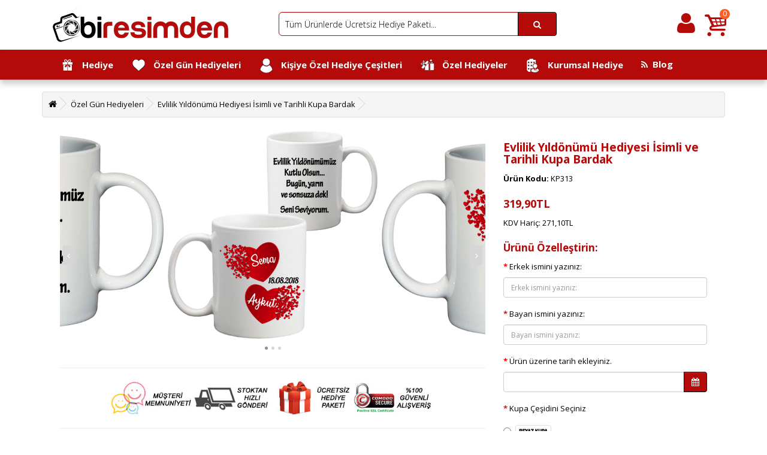

--- FILE ---
content_type: text/html; charset=utf-8
request_url: https://www.biresimden.com/hediyesi/evlilik-yildonumu-hediyesi-isimli-ve-tarihli-kupa-bardak
body_size: 33127
content:
<!-- Biresimden Header -->
<!DOCTYPE html>
<!--[if IE]><![endif]-->
<!--[if IE 8 ]><html dir="ltr" lang="tr" class="ie8"><![endif]-->
<!--[if IE 9 ]><html dir="ltr" lang="tr" class="ie9"><![endif]-->
<!--[if (gt IE 9)|!(IE)]><!-->
<html dir="ltr" lang="tr">
<!--<![endif]-->
<head><meta http-equiv="Content-Type" content="text/html; charset=utf-8">

<script type="text/javascript">
var google_tag_params = {
ecomm_prodid: 'KP313',
ecomm_pagetype: 'product',
ecomm_totalvalue: '319.9',
};
</script>

<!-- Yeniden Pazarlama Etiketi için Google Kodu -->
<!--------------------------------------------------
Yeniden pazarlama etiketleri, kimlik bilgileriyle ilişkilendirilemez veya hassas kategorilerle ilgili sayfalara yerleştirilemez. Daha fazla bilgi edinmek ve etiketin nasıl ayarlanacağıyla ilgili talimatlar için şu adresi ziyaret edin: http://google.com/ads/remarketingsetup
--------------------------------------------------->
<script type="text/javascript">
/* <![CDATA[ */
var google_conversion_id = 949637507;
var google_custom_params = window.google_tag_params;
var google_remarketing_only = true;
/* ]]> */
</script>
<script type="text/javascript" src="//www.googleadservices.com/pagead/conversion.js">
</script>
<noscript>
<div style="display:inline;">
<img height="1" width="1" style="border-style:none;" alt="" src="//googleads.g.doubleclick.net/pagead/viewthroughconversion/949637507/?guid=ON&amp;script=0"/>
</div>
</noscript>
<!-- End Yeniden Pazarlama Etiketi için Google Kodu -->
<!-- Start Alexa Certify Javascript -->
<script type="text/javascript">
_atrk_opts = { atrk_acct:"LBXfm1aIF5R1WR", domain:"biresimden.com",dynamic: true};
(function() { var as = document.createElement('script'); as.type = 'text/javascript'; as.async = true; as.src = "https://d31qbv1cthcecs.cloudfront.net/atrk.js"; var s = document.getElementsByTagName('script')[0];s.parentNode.insertBefore(as, s); })();
</script>
<noscript><img src="https://d5nxst8fruw4z.cloudfront.net/atrk.gif?account=LBXfm1aIF5R1WR" style="display:none" height="1" width="1" alt="alexa biresimden" /></noscript>
<!-- End Alexa Certify Javascript -->  

<meta name="viewport" content="width=device-width, initial-scale=1">
<title>Evlilik Yıldönümü Hediyesi İsimli ve Tarihli Kupa Bardak</title>
<base href="https://www.biresimden.com/" />
<meta name="description" content="Evlilik Yıldönümü Hediyesi İsimli ve Tarihli Kupa Bardak eşine sürpriz yapmak isteyenlere anlamlı ve kişiye özel bir evlilik yıldönümü hatırası seçeneği..." />
<meta http-equiv="X-UA-Compatible" content="IE=edge">
<link href="https://www.biresimden.com/image/catalog/Logolar/biresimden_icon.png" rel="icon" />
<link href="https://www.biresimden.com/evlilik-yildonumu-hediyesi-isimli-ve-tarihli-kupa-bardak" rel="canonical" />
<script src="catalog/view/javascript/jquery/jquery-2.1.1.min.js" type="text/javascript"></script>
<link href="catalog/view/javascript/bootstrap/css/bootstrap.min.css" rel="stylesheet" media="screen" />
<script src="catalog/view/javascript/bootstrap/js/bootstrap.min.js" type="text/javascript"></script>
<link href="catalog/view/javascript/font-awesome/css/font-awesome.min.css" rel="stylesheet" type="text/css" />
<link href="//fonts.googleapis.com/css?family=Open+Sans:400,400i,300,700" rel="stylesheet" type="text/css" />
<link href="catalog/view/theme/default/stylesheet/stylesheet.css" rel="stylesheet">
<link href="catalog/view/javascript/jquery/owl-carousel2/assets/owl.carousel.css" type="text/css" rel="stylesheet" media="screen" />
<link href="catalog/view/javascript/jquery/owl-carousel2/assets/owl.theme.default.min.css" type="text/css" rel="stylesheet" media="screen" />
<link href="catalog/view/javascript/jquery/swipebox/swipebox.min.css" type="text/css" rel="stylesheet" media="screen" />
<link href="catalog/view/javascript/jquery/magnific/magnific-popup.css" type="text/css" rel="stylesheet" media="screen" />
<link href="catalog/view/javascript/jquery/datetimepicker/bootstrap-datetimepicker.min.css" type="text/css" rel="stylesheet" media="screen" />
<script src="catalog/view/javascript/common.js" type="text/javascript"></script>
<script src="catalog/view/javascript/jquery/owl-carousel2/owl.carousel.min.js" type="text/javascript"></script>
<script src="catalog/view/javascript/jquery/swipebox/jquery.swipebox.min.js" type="text/javascript"></script>
<script src="catalog/view/javascript/jquery/magnific/jquery.magnific-popup.min.js" type="text/javascript"></script>
<script src="catalog/view/javascript/jquery/datetimepicker/moment.js" type="text/javascript"></script>
<script src="catalog/view/javascript/jquery/datetimepicker/bootstrap-datetimepicker.min.js" type="text/javascript"></script>
<script>
  (function(i,s,o,g,r,a,m){i['GoogleAnalyticsObject']=r;i[r]=i[r]||function(){
  (i[r].q=i[r].q||[]).push(arguments)},i[r].l=1*new Date();a=s.createElement(o),
  m=s.getElementsByTagName(o)[0];a.async=1;a.src=g;m.parentNode.insertBefore(a,m)
  })(window,document,'script','//www.google-analytics.com/analytics.js','ga');

  ga('create', 'UA-62207820-1', 'auto');
  ga('send', 'pageview');

</script>
<style>.product-thumb .rating, .product-box .rating{display:none}</style>
				<style>
				div.form-group.address-2-input, div.form-group.fax-input
				{display: none;}
				
				</style>
			
</head>


<body class="product-product-1611">
<header>
  <div class="container">
    <div class="row">
      <div class="col-sm-4">
        <div id="logo">
                    <a href="https://www.biresimden.com/index.php?route=common/home"><img src="https://www.biresimden.com/image/catalog/Logolar/biresimden.site.png" title="www.biresimden.com" alt="www.biresimden.com" class="img-responsive" /></a>
                  </div>
      </div>
      <div class="col-sm-4"><div id="search" class="input-group">
  <input type="text" name="search" value="" placeholder="" class="form-control input-lg" />
  <span class="input-group-btn">
    <button type="button" class="btn btn-default btn-lg"><i class="fa fa-search"></i></button>
  </span>
</div>      </div>
	    <div id="top-container">
        <div id="top-links" class="nav pull-left">
      <ul class="list-inline">
          <li class="imgemobile"><strong></strong><br><p></li>
      </ul>
	  
    </div><div id="top-links" class="nav pull-right"><div id="cart">
  <a href="https://www.biresimden.com/index.php?route=checkout/cart">
<i class="icon-basket light_color"></i>
  <span id="cart-total">0</span></a></div>
</div><div class="welcome_message square"><div class="welcome_holder">

<a href="index.php?route=account/login"><i class="fa fa-user light_color"></i></a>

</div></div>
  </div>
    </div>
  </div>
</header>
<div class="jumbotron" style="box-shadow: 0 7px 10px #ccc;margin:0;padding:0;">
  <nav id="menu" class="navbar">
<div class="container">
    <div class="navbar-header"><span id="category" class="visible-xs">Kategoriler</span>
      <button type="button" class="btn btn-navbar navbar-toggle" data-toggle="collapse" data-target=".navbar-ex1-collapse"><i class="fa fa-bars"></i></button>
    </div>
    <div class="collapse navbar-collapse navbar-ex1-collapse">
      <ul class="nav navbar-nav">
                        <li class="dropdown"><a href="https://www.biresimden.com/hediye" class="dropdown-toggle" ><img style="border-radius: 20px;" src="/image/catalog/kategoriler/icon.png" alt="biresimden" width="25" height="25"; />
&nbsp;&nbsp;Hediye</a>
          <div class="dropdown-menu">
            <div class="dropdown-inner">
                            <ul class="list-unstyled">
                                <li class="categorycolumn"><a href="https://www.biresimden.com/hediye/anneye"><p><img style="border-radius: 10px;" src="/image/catalog/kategoriler/anneye-hediye-biresimden.jpg" alt="biresimden" width="50" height="50"; />
	</p>							
<p>Anneye Hediye</p></a></b></li>
                                <li class="categorycolumn"><a href="https://www.biresimden.com/hediye/arkadasa"><p><img style="border-radius: 10px;" src="/image/catalog/kategoriler/arkadasa-hediye-biresimden.jpg" alt="biresimden" width="50" height="50"; />
	</p>							
<p>Arkadaşa Hediye</p></a></b></li>
                                <li class="categorycolumn"><a href="https://www.biresimden.com/hediye/babaya"><p><img style="border-radius: 10px;" src="/image/catalog/kategoriler/babaya-hediye-biresimden.jpg" alt="biresimden" width="50" height="50"; />
	</p>							
<p>Babaya Hediye</p></a></b></li>
                                <li class="categorycolumn"><a href="https://www.biresimden.com/hediye/bayana"><p><img style="border-radius: 10px;" src="/image/catalog/kategoriler/bayana-hediye-biresimden.jpg" alt="biresimden" width="50" height="50"; />
	</p>							
<p>Bayana Hediye</p></a></b></li>
                              </ul>
                            <ul class="list-unstyled">
                                <li class="categorycolumn"><a href="https://www.biresimden.com/hediye/bebek-hediyeleri"><p><img style="border-radius: 10px;" src="/image/catalog/kategoriler/bebek-hediyeleri-biresimden.jpg" alt="biresimden" width="50" height="50"; />
	</p>							
<p>Bebek ve Çocuk Hediyesi</p></a></b></li>
                                <li class="categorycolumn"><a href="https://www.biresimden.com/hediye/erkege"><p><img style="border-radius: 10px;" src="/image/catalog/kategoriler/erkege-hediye-biresimden.jpg" alt="biresimden" width="50" height="50"; />
	</p>							
<p>Erkeğe Hediye</p></a></b></li>
                                <li class="categorycolumn"><a href="https://www.biresimden.com/hediye/sepeti"><p><img style="border-radius: 10px;" src="/image/catalog/kategoriler/hediye-sepetleri-biresimden.jpg" alt="biresimden" width="50" height="50"; />
	</p>							
<p>Hediye Sepetleri</p></a></b></li>
                                <li class="categorycolumn"><a href="https://www.biresimden.com/hediye/sevgiliye"><p><img style="border-radius: 10px;" src="/image/catalog/kategoriler/sevgiliye-hediye-biresimden.jpg" alt="biresimden" width="50" height="50"; />
	</p>							
<p>Sevgiliye Hediye</p></a></b></li>
                              </ul>
                          </div>
        </li>
                                <li class="dropdown"><a href="https://www.biresimden.com/hediyesi" class="dropdown-toggle" ><img style="border-radius: 20px;" src="/image/catalog/kategoriler/like.png" alt="biresimden" width="25" height="25"; />
&nbsp;&nbsp;Özel Gün Hediyeleri</a>
          <div class="dropdown-menu">
            <div class="dropdown-inner">
                            <ul class="list-unstyled">
                                <li class="categorycolumn"><a href="https://www.biresimden.com/hediyesi/anneler-gunu"><p><img style="border-radius: 10px;" src="/image/catalog/kategoriler/anneler-gunu-biresimden.jpg" alt="biresimden" width="50" height="50"; />
	</p>							
<p>Anneler Günü Hediyeleri</p></a></b></li>
                                <li class="categorycolumn"><a href="https://www.biresimden.com/hediyesi/babalar-gunu"><p><img style="border-radius: 10px;" src="/image/catalog/kategoriler/babalar-gunu-biresimden.jpg" alt="biresimden" width="50" height="50"; />
	</p>							
<p>Babalar Günü Hediyeleri</p></a></b></li>
                                <li class="categorycolumn"><a href="https://www.biresimden.com/hediyesi/dogum-gunu"><p><img style="border-radius: 10px;" src="/image/catalog/kategoriler/dogum-gunu-biresimden.jpg" alt="biresimden" width="50" height="50"; />
	</p>							
<p>Doğum Günü Hediyeleri</p></a></b></li>
                                <li class="categorycolumn"><a href="https://www.biresimden.com/hediyesi/mezuniyet"><p><img style="border-radius: 10px;" src="/image/catalog/kategoriler/meuniyet-hediyeleri-biresimden.jpg" alt="biresimden" width="50" height="50"; />
	</p>							
<p>Mezuniyet Hediyeleri</p></a></b></li>
                              </ul>
                            <ul class="list-unstyled">
                                <li class="categorycolumn"><a href="https://www.biresimden.com/hediyesi/ogretmenler-gunu"><p><img style="border-radius: 10px;" src="/image/catalog/kategoriler/ogretmenler-gunu-biresimden.jpg" alt="biresimden" width="50" height="50"; />
	</p>							
<p>Öğretmenler Günü Hediyeleri</p></a></b></li>
                                <li class="categorycolumn"><a href="https://www.biresimden.com/hediyesi/sevgililer-gunu"><p><img style="border-radius: 10px;" src="/image/catalog/kategoriler/sevgililer-gunu-biresimden.jpg" alt="biresimden" width="50" height="50"; />
	</p>							
<p>Sevgililer Günü Hediyeleri</p></a></b></li>
                                <li class="categorycolumn"><a href="https://www.biresimden.com/hediyesi/yeni-yil-yilbasi"><p><img style="border-radius: 10px;" src="/image/catalog/kategoriler/yilbasi-yeniyil-hediyeleri-biresimden.jpg" alt="biresimden" width="50" height="50"; />
	</p>							
<p>Yılbaşı - Yeni Yıl Hediyeleri</p></a></b></li>
                                <li class="categorycolumn"><a href="https://www.biresimden.com/hediyesi/yildonumu"><p><img style="border-radius: 10px;" src="/image/catalog/kategoriler/yildonumu-hediyeleri-biresimden.jpg" alt="biresimden" width="50" height="50"; />
	</p>							
<p>Yıldönümü Hediyeleri</p></a></b></li>
                              </ul>
                          </div>
        </li>
                                <li class="dropdown"><a href="https://www.biresimden.com/kisiye-ozel" class="dropdown-toggle" ><img style="border-radius: 20px;" src="/image/catalog/kategoriler/user.png" alt="biresimden" width="25" height="25"; />
&nbsp;&nbsp;Kişiye Özel Hediye Çeşitleri</a>
          <div class="dropdown-menu">
            <div class="dropdown-inner">
                            <ul class="list-unstyled">
                                <li class="categorycolumn"><a href="https://www.biresimden.com/kisiye-ozel/anahtarlik"><p><img style="border-radius: 10px;" src="/image/catalog/kategoriler/anahtarliklar-biresimden.jpg" alt="biresimden" width="50" height="50"; />
	</p>							
<p>Anahtarlıklar</p></a></b></li>
                                <li class="categorycolumn"><a href="https://www.biresimden.com/kisiye-ozel/bardak-altligi"><p><img style="border-radius: 10px;" src="/image/catalog/kategoriler/bardak-altliklari-biresimden.jpg" alt="biresimden" width="50" height="50"; />
	</p>							
<p>Bardak Altlıkları</p></a></b></li>
                                <li class="categorycolumn"><a href="https://www.biresimden.com/kisiye-ozel/kalemlik"><p><img style="border-radius: 10px;" src="/image/catalog/kategoriler/kalemlik-biresimden.jpg" alt="biresimden" width="50" height="50"; />
	</p>							
<p>Kalemlikler</p></a></b></li>
                              </ul>
                            <ul class="list-unstyled">
                                <li class="categorycolumn"><a href="https://www.biresimden.com/kisiye-ozel/kitap-ayraci"><p><img style="border-radius: 10px;" src="/image/catalog/kategoriler/kitap-ayraci-biresimden.jpg" alt="biresimden" width="50" height="50"; />
	</p>							
<p>Kitap Ayraçları</p></a></b></li>
                                <li class="categorycolumn"><a href="https://www.biresimden.com/kisiye-ozel/kumbara"><p><img style="border-radius: 10px;" src="/image/catalog/kategoriler/kumbara-biresimden.jpg" alt="biresimden" width="50" height="50"; />
	</p>							
<p>Kumbaralar</p></a></b></li>
                                <li class="categorycolumn"><a href="https://www.biresimden.com/kisiye-ozel/kupa-bardak"><p><img style="border-radius: 10px;" src="/image/catalog/kategoriler/kupa-bardak-biresimden.jpg" alt="biresimden" width="50" height="50"; />
	</p>							
<p>Kupa Bardaklar</p></a></b></li>
                              </ul>
                            <ul class="list-unstyled">
                                <li class="categorycolumn"><a href="https://www.biresimden.com/kisiye-ozel/plaket-oscar"><p><img style="border-radius: 10px;" src="/image/catalog/kategoriler/odul-plaket-biresimden.jpg" alt="biresimden" width="50" height="50"; />
	</p>							
<p>Plaketler</p></a></b></li>
                                <li class="categorycolumn"><a href="https://www.biresimden.com/kisiye-ozel/puzzle-yapboz"><p><img style="border-radius: 10px;" src="/image/catalog/kategoriler/puzzle-biresimden.jpg" alt="biresimden" width="50" height="50"; />
	</p>							
<p>Puzzle Çeşitleri</p></a></b></li>
                                <li class="categorycolumn"><a href="https://www.biresimden.com/kisiye-ozel/saat"><p><img style="border-radius: 10px;" src="/image/catalog/kategoriler/saatler-biresimden.jpg" alt="biresimden" width="50" height="50"; />
	</p>							
<p>Saat Çeşitleri</p></a></b></li>
                              </ul>
                            <ul class="list-unstyled">
                                <li class="categorycolumn"><a href="https://www.biresimden.com/kisiye-ozel/kar-kuresi"><p><img style="border-radius: 10px;" src="/image/catalog/kategoriler/kanvas-tablo-biresimden.jpg" alt="biresimden" width="50" height="50"; />
	</p>							
<p>Taş ve Cam Baskı Çerçeveler</p></a></b></li>
                                <li class="categorycolumn"><a href="https://www.biresimden.com/kisiye-ozel/uyari-levhasi"><p><img style="border-radius: 10px;" src="/image/catalog/kategoriler/uyari-levhasi-biresimden.jpg" alt="biresimden" width="50" height="50"; />
	</p>							
<p>Uyarı Levhaları</p></a></b></li>
                                <li class="categorycolumn"><a href="https://www.biresimden.com/kisiye-ozel/yastik"><p><img style="border-radius: 10px;" src="/image/catalog/kategoriler/yastiklar-biresimden.jpg" alt="biresimden" width="50" height="50"; />
	</p>							
<p>Yastık Çeşitleri</p></a></b></li>
                              </ul>
                          </div>
        </li>
                                <li class="dropdown"><a href="https://www.biresimden.com/hediyeler" class="dropdown-toggle" ><img style="border-radius: 20px;" src="/image/catalog/kategoriler/open-present-box.png" alt="biresimden" width="25" height="25"; />
&nbsp;&nbsp;Özel Hediyeler</a>
          <div class="dropdown-menu">
            <div class="dropdown-inner">
                            <ul class="list-unstyled">
                                <li class="categorycolumn"><a href="https://www.biresimden.com/hediyeler/ataturk"><p><img style="border-radius: 10px;" src="/image/catalog/kategoriler/ataturk-biresimden.jpg" alt="biresimden" width="50" height="50"; />
	</p>							
<p>Atatürk Hediyelikleri</p></a></b></li>
                                <li class="categorycolumn"><a href="https://www.biresimden.com/hediyeler/gumus-kolye"><p><img style="border-radius: 10px;" src="/image/catalog/kategoriler/gumus-kolyeler-biresimden.jpg" alt="biresimden" width="50" height="50"; />
	</p>							
<p>Gümüş Kolyeler</p></a></b></li>
                                <li class="categorycolumn"><a href="https://www.biresimden.com/hediyeler/hayvanseverlere-ozel"><p><img style="border-radius: 10px;" src="/image/catalog/kategoriler/hayvanseverlere-hediyeler-biresimden.jpg" alt="biresimden" width="50" height="50"; />
	</p>							
<p>Hayvanseverlere Özel Hediyeler</p></a></b></li>
                              </ul>
                            <ul class="list-unstyled">
                                <li class="categorycolumn"><a href="https://www.biresimden.com/hediyeler/kumdan"><p><img style="border-radius: 10px;" src="/image/catalog/kategoriler/kumdan-hediye.jpg" alt="biresimden" width="50" height="50"; />
	</p>							
<p>Kumdan Hediyeler</p></a></b></li>
                                <li class="categorycolumn"><a href="https://www.biresimden.com/hediyeler/mesleklere"><p><img style="border-radius: 10px;" src="/image/catalog/kategoriler/mesleklere-ozel-hediyeler-biresimden.jpg" alt="biresimden" width="50" height="50"; />
	</p>							
<p>Mesleklere Özel Hediyeler</p></a></b></li>
                                <li class="categorycolumn"><a href="https://www.biresimden.com/hediyeler/pelus-oyuncak-ayicik"><p><img style="border-radius: 10px;" src="/image/catalog/kategoriler/pelus-oyuncak-biresimden.jpg" alt="biresimden" width="50" height="50"; />
	</p>							
<p>Peluş Oyuncak Ayılar</p></a></b></li>
                              </ul>
                          </div>
        </li>
                                <li class="dropdown"><a href="https://www.biresimden.com/kurumsal-hediye" class="dropdown-toggle" ><img style="border-radius: 20px;" src="/image/catalog/kategoriler/biresimden-promosyon.png" alt="biresimden" width="25" height="25"; />
&nbsp;&nbsp;Kurumsal Hediye</a>
          <div class="dropdown-menu">
            <div class="dropdown-inner">
                            <ul class="list-unstyled">
                                <li class="categorycolumn"><a href="https://www.biresimden.com/kurumsal-hediye/promosyon-urunler"><p><img style="border-radius: 10px;" src="/image/catalog/kategoriler/biresimden-promosyon.png" alt="biresimden" width="50" height="50"; />
	</p>							
<p>Promosyon Ürünler</p></a></b></li>
                              </ul>
                          </div>
        </li>
                		<li><a href="/blog"><i class="fa fa-rss 2x" aria-hidden="true"></i>&nbsp;&nbsp;Blog</a></li>
      </ul>
    </div>
</div> 
  </nav>
</div>
<script>
$(function(){
  var list = ['Tüm Ürünlerde Ücretsiz Hediye Paketi...', 'Tüm Türkiye\'ye Kargo İle Gönderim...', 'Kişiye Özel Hediye Çeşitleri...','Özel Gün Hediyeleri...', 'Promosyon Ürünler...'],
      r = Math.floor(Math.random() * list.length);
  $('input[name=\'search\']').prop('placeholder',list[r]);
});
</script>
<div class="container">
  <ul class="breadcrumb">
        <li><a href="https://www.biresimden.com/index.php?route=common/home"><i class="fa fa-home"></i></a></li>
        <li><a href="https://www.biresimden.com/hediyesi">Özel Gün Hediyeleri</a></li>
        <li><a href="https://www.biresimden.com/hediyesi/evlilik-yildonumu-hediyesi-isimli-ve-tarihli-kupa-bardak">Evlilik Yıldönümü Hediyesi İsimli ve Tarihli Kupa Bardak</a></li>
      </ul>
  <div class="row">                <div id="content" class="col-sm-12">      <div class="row">
                        
        <div class="col-sm-8">
			
           <div class="row widget first-widget">

          
 
 
          <div id="slides" class="owl-carousel">
            

 
            
            <div class="item">
              <a class="popups" href="https://www.biresimden.com/image/cache/catalog/06.kupa_bardaklar/kp313/evlilik-yildonumu-hediyesi-isimli-kupa-bardak-biresimden.kp313.00-500x500.jpg"><img src="https://www.biresimden.com/image/cache/catalog/06.kupa_bardaklar/kp313/evlilik-yildonumu-hediyesi-isimli-kupa-bardak-biresimden.kp313.00-500x500.jpg" alt="" class="img_responsive" /></a>
            </div>
                                    <div class="item">
              <a class="popups" href="https://www.biresimden.com/image/cache/catalog/06.kupa_bardaklar/kp313/evlilik-yildonumu-hediyesi-isimli-kupa-bardak-biresimden.kp313.01-500x500.jpg"><img src="https://www.biresimden.com/image/cache/catalog/06.kupa_bardaklar/kp313/evlilik-yildonumu-hediyesi-isimli-kupa-bardak-biresimden.kp313.01-500x500.jpg" alt="" class="img_responsive" /></a>
            </div>
                        <div class="item">
              <a class="popups" href="https://www.biresimden.com/image/cache/catalog/06.kupa_bardaklar/kp313/evlilik-yildonumu-hediyesi-isimli-kupa-bardak-biresimden.kp313.02-500x500.jpg"><img src="https://www.biresimden.com/image/cache/catalog/06.kupa_bardaklar/kp313/evlilik-yildonumu-hediyesi-isimli-kupa-bardak-biresimden.kp313.02-500x500.jpg" alt="" class="img_responsive" /></a>
            </div>
                      </div>
        </div>
        <script type="text/javascript"><!--
          $('#slides').owlCarousel({
            items:2,
            center:true,
            margin:5,
            loop:true,
navText:["<div class='slide_arrow_prev'><i class='fa fa-angle-left'></i></div>","<div class='slide_arrow_next'><i class='fa fa-angle-right'></i></div>"],
            lazyLoad:true,
            responsive: true,
          });

          $(document).ready(function() {
            $('.popups').swipebox({
              useCSS : true,
              useSVG : true,
            });
          });
          --></script>

			
<style>
.owl-next{
display: inline-block !important;
position: absolute;
top: 50%;
right: 0;
}
.owl-prev{
display: inline-block !important;
position: absolute;
top: 50%;
left: 0;
}

</style>





<hr>
                <div>
    <div class="resalti"><img src="/image/catalog/musteri-memnuniyeti.jpg"><img src="/image/catalog/stoktan-hizli-gonderi.jpg"><img src="/image/catalog/ucretsiz-hediye-paketi.jpg"><img src="/image/catalog/guvenli-alisveris.jpg"></div></div>
          
<hr>
    <style>
/* Responsive */
.resalti {
text-align:center;
}
.resalti img {
width:135px;
height:60px;
}
</style>
      
          <ul class="nav nav-tabs">
            <li class="active"><a href="#tab-description" data-toggle="tab">Ürün Açıklaması</a></li>
            
            <li><a href="#tab-kargo" data-toggle="tab">Kargo ve Teslimat</a></li>

            <li><a href="#tab-odeme" data-toggle="tab">Ödeme Bilgileri</a></li>

      
                        <li><a href="#tab-review" data-toggle="tab">Yorumlar (0)</a></li>
                      </ul>
          <div class="tab-content">
            <div class="tab-pane active" id="tab-description"><p><!--[if gte mso 9]><xml>
 <o:OfficeDocumentSettings>
  <o:RelyOnVML></o:RelyOnVML>
  <o:AllowPNG></o:AllowPNG>
 </o:OfficeDocumentSettings>
</xml><![endif]--><!--[if gte mso 9]><xml>
 <w:WordDocument>
  <w:View>Normal</w:View>
  <w:Zoom>0</w:Zoom>
  <w:TrackMoves></w:TrackMoves>
  <w:TrackFormatting></w:TrackFormatting>
  <w:HyphenationZone>21</w:HyphenationZone>
  <w:PunctuationKerning></w:PunctuationKerning>
  <w:ValidateAgainstSchemas></w:ValidateAgainstSchemas>
  <w:SaveIfXMLInvalid>false</w:SaveIfXMLInvalid>
  <w:IgnoreMixedContent>false</w:IgnoreMixedContent>
  <w:AlwaysShowPlaceholderText>false</w:AlwaysShowPlaceholderText>
  <w:DoNotPromoteQF></w:DoNotPromoteQF>
  <w:LidThemeOther>TR</w:LidThemeOther>
  <w:LidThemeAsian>X-NONE</w:LidThemeAsian>
  <w:LidThemeComplexScript>X-NONE</w:LidThemeComplexScript>
  <w:Compatibility>
   <w:BreakWrappedTables></w:BreakWrappedTables>
   <w:SnapToGridInCell></w:SnapToGridInCell>
   <w:WrapTextWithPunct></w:WrapTextWithPunct>
   <w:UseAsianBreakRules></w:UseAsianBreakRules>
   <w:DontGrowAutofit></w:DontGrowAutofit>
   <w:SplitPgBreakAndParaMark></w:SplitPgBreakAndParaMark>
   <w:DontVertAlignCellWithSp></w:DontVertAlignCellWithSp>
   <w:DontBreakConstrainedForcedTables></w:DontBreakConstrainedForcedTables>
   <w:DontVertAlignInTxbx></w:DontVertAlignInTxbx>
   <w:Word11KerningPairs></w:Word11KerningPairs>
   <w:CachedColBalance></w:CachedColBalance>
   <w:UseFELayout></w:UseFELayout>
  </w:Compatibility>
  <m:mathPr>
   <m:mathFont m:val="Cambria Math"></m:mathFont>
   <m:brkBin m:val="before"></m:brkBin>
   <m:brkBinSub m:val="--"></m:brkBinSub>
   <m:smallFrac m:val="off"></m:smallFrac>
   <m:dispDef></m:dispDef>
   <m:lMargin m:val="0"></m:lMargin>
   <m:rMargin m:val="0"></m:rMargin>
   <m:defJc m:val="centerGroup"></m:defJc>
   <m:wrapIndent m:val="1440"></m:wrapIndent>
   <m:intLim m:val="subSup"></m:intLim>
   <m:naryLim m:val="undOvr"></m:naryLim>
  </m:mathPr></w:WordDocument>
</xml><![endif]--><!--[if gte mso 9]><xml>
 <w:LatentStyles DefLockedState="false" DefUnhideWhenUsed="true"
  DefSemiHidden="true" DefQFormat="false" DefPriority="99"
  LatentStyleCount="267">
  <w:LsdException Locked="false" Priority="0" SemiHidden="false"
   UnhideWhenUsed="false" QFormat="true" Name="Normal"></w:LsdException>
  <w:LsdException Locked="false" Priority="9" SemiHidden="false"
   UnhideWhenUsed="false" QFormat="true" Name="heading 1"></w:LsdException>
  <w:LsdException Locked="false" Priority="9" QFormat="true" Name="heading 2"></w:LsdException>
  <w:LsdException Locked="false" Priority="9" QFormat="true" Name="heading 3"></w:LsdException>
  <w:LsdException Locked="false" Priority="9" QFormat="true" Name="heading 4"></w:LsdException>
  <w:LsdException Locked="false" Priority="9" QFormat="true" Name="heading 5"></w:LsdException>
  <w:LsdException Locked="false" Priority="9" QFormat="true" Name="heading 6"></w:LsdException>
  <w:LsdException Locked="false" Priority="9" QFormat="true" Name="heading 7"></w:LsdException>
  <w:LsdException Locked="false" Priority="9" QFormat="true" Name="heading 8"></w:LsdException>
  <w:LsdException Locked="false" Priority="9" QFormat="true" Name="heading 9"></w:LsdException>
  <w:LsdException Locked="false" Priority="39" Name="toc 1"></w:LsdException>
  <w:LsdException Locked="false" Priority="39" Name="toc 2"></w:LsdException>
  <w:LsdException Locked="false" Priority="39" Name="toc 3"></w:LsdException>
  <w:LsdException Locked="false" Priority="39" Name="toc 4"></w:LsdException>
  <w:LsdException Locked="false" Priority="39" Name="toc 5"></w:LsdException>
  <w:LsdException Locked="false" Priority="39" Name="toc 6"></w:LsdException>
  <w:LsdException Locked="false" Priority="39" Name="toc 7"></w:LsdException>
  <w:LsdException Locked="false" Priority="39" Name="toc 8"></w:LsdException>
  <w:LsdException Locked="false" Priority="39" Name="toc 9"></w:LsdException>
  <w:LsdException Locked="false" Priority="35" QFormat="true" Name="caption"></w:LsdException>
  <w:LsdException Locked="false" Priority="10" SemiHidden="false"
   UnhideWhenUsed="false" QFormat="true" Name="Title"></w:LsdException>
  <w:LsdException Locked="false" Priority="1" Name="Default Paragraph Font"></w:LsdException>
  <w:LsdException Locked="false" Priority="11" SemiHidden="false"
   UnhideWhenUsed="false" QFormat="true" Name="Subtitle"></w:LsdException>
  <w:LsdException Locked="false" Priority="22" SemiHidden="false"
   UnhideWhenUsed="false" QFormat="true" Name="Strong"></w:LsdException>
  <w:LsdException Locked="false" Priority="20" SemiHidden="false"
   UnhideWhenUsed="false" QFormat="true" Name="Emphasis"></w:LsdException>
  <w:LsdException Locked="false" Priority="59" SemiHidden="false"
   UnhideWhenUsed="false" Name="Table Grid"></w:LsdException>
  <w:LsdException Locked="false" UnhideWhenUsed="false" Name="Placeholder Text"></w:LsdException>
  <w:LsdException Locked="false" Priority="1" SemiHidden="false"
   UnhideWhenUsed="false" QFormat="true" Name="No Spacing"></w:LsdException>
  <w:LsdException Locked="false" Priority="60" SemiHidden="false"
   UnhideWhenUsed="false" Name="Light Shading"></w:LsdException>
  <w:LsdException Locked="false" Priority="61" SemiHidden="false"
   UnhideWhenUsed="false" Name="Light List"></w:LsdException>
  <w:LsdException Locked="false" Priority="62" SemiHidden="false"
   UnhideWhenUsed="false" Name="Light Grid"></w:LsdException>
  <w:LsdException Locked="false" Priority="63" SemiHidden="false"
   UnhideWhenUsed="false" Name="Medium Shading 1"></w:LsdException>
  <w:LsdException Locked="false" Priority="64" SemiHidden="false"
   UnhideWhenUsed="false" Name="Medium Shading 2"></w:LsdException>
  <w:LsdException Locked="false" Priority="65" SemiHidden="false"
   UnhideWhenUsed="false" Name="Medium List 1"></w:LsdException>
  <w:LsdException Locked="false" Priority="66" SemiHidden="false"
   UnhideWhenUsed="false" Name="Medium List 2"></w:LsdException>
  <w:LsdException Locked="false" Priority="67" SemiHidden="false"
   UnhideWhenUsed="false" Name="Medium Grid 1"></w:LsdException>
  <w:LsdException Locked="false" Priority="68" SemiHidden="false"
   UnhideWhenUsed="false" Name="Medium Grid 2"></w:LsdException>
  <w:LsdException Locked="false" Priority="69" SemiHidden="false"
   UnhideWhenUsed="false" Name="Medium Grid 3"></w:LsdException>
  <w:LsdException Locked="false" Priority="70" SemiHidden="false"
   UnhideWhenUsed="false" Name="Dark List"></w:LsdException>
  <w:LsdException Locked="false" Priority="71" SemiHidden="false"
   UnhideWhenUsed="false" Name="Colorful Shading"></w:LsdException>
  <w:LsdException Locked="false" Priority="72" SemiHidden="false"
   UnhideWhenUsed="false" Name="Colorful List"></w:LsdException>
  <w:LsdException Locked="false" Priority="73" SemiHidden="false"
   UnhideWhenUsed="false" Name="Colorful Grid"></w:LsdException>
  <w:LsdException Locked="false" Priority="60" SemiHidden="false"
   UnhideWhenUsed="false" Name="Light Shading Accent 1"></w:LsdException>
  <w:LsdException Locked="false" Priority="61" SemiHidden="false"
   UnhideWhenUsed="false" Name="Light List Accent 1"></w:LsdException>
  <w:LsdException Locked="false" Priority="62" SemiHidden="false"
   UnhideWhenUsed="false" Name="Light Grid Accent 1"></w:LsdException>
  <w:LsdException Locked="false" Priority="63" SemiHidden="false"
   UnhideWhenUsed="false" Name="Medium Shading 1 Accent 1"></w:LsdException>
  <w:LsdException Locked="false" Priority="64" SemiHidden="false"
   UnhideWhenUsed="false" Name="Medium Shading 2 Accent 1"></w:LsdException>
  <w:LsdException Locked="false" Priority="65" SemiHidden="false"
   UnhideWhenUsed="false" Name="Medium List 1 Accent 1"></w:LsdException>
  <w:LsdException Locked="false" UnhideWhenUsed="false" Name="Revision"></w:LsdException>
  <w:LsdException Locked="false" Priority="34" SemiHidden="false"
   UnhideWhenUsed="false" QFormat="true" Name="List Paragraph"></w:LsdException>
  <w:LsdException Locked="false" Priority="29" SemiHidden="false"
   UnhideWhenUsed="false" QFormat="true" Name="Quote"></w:LsdException>
  <w:LsdException Locked="false" Priority="30" SemiHidden="false"
   UnhideWhenUsed="false" QFormat="true" Name="Intense Quote"></w:LsdException>
  <w:LsdException Locked="false" Priority="66" SemiHidden="false"
   UnhideWhenUsed="false" Name="Medium List 2 Accent 1"></w:LsdException>
  <w:LsdException Locked="false" Priority="67" SemiHidden="false"
   UnhideWhenUsed="false" Name="Medium Grid 1 Accent 1"></w:LsdException>
  <w:LsdException Locked="false" Priority="68" SemiHidden="false"
   UnhideWhenUsed="false" Name="Medium Grid 2 Accent 1"></w:LsdException>
  <w:LsdException Locked="false" Priority="69" SemiHidden="false"
   UnhideWhenUsed="false" Name="Medium Grid 3 Accent 1"></w:LsdException>
  <w:LsdException Locked="false" Priority="70" SemiHidden="false"
   UnhideWhenUsed="false" Name="Dark List Accent 1"></w:LsdException>
  <w:LsdException Locked="false" Priority="71" SemiHidden="false"
   UnhideWhenUsed="false" Name="Colorful Shading Accent 1"></w:LsdException>
  <w:LsdException Locked="false" Priority="72" SemiHidden="false"
   UnhideWhenUsed="false" Name="Colorful List Accent 1"></w:LsdException>
  <w:LsdException Locked="false" Priority="73" SemiHidden="false"
   UnhideWhenUsed="false" Name="Colorful Grid Accent 1"></w:LsdException>
  <w:LsdException Locked="false" Priority="60" SemiHidden="false"
   UnhideWhenUsed="false" Name="Light Shading Accent 2"></w:LsdException>
  <w:LsdException Locked="false" Priority="61" SemiHidden="false"
   UnhideWhenUsed="false" Name="Light List Accent 2"></w:LsdException>
  <w:LsdException Locked="false" Priority="62" SemiHidden="false"
   UnhideWhenUsed="false" Name="Light Grid Accent 2"></w:LsdException>
  <w:LsdException Locked="false" Priority="63" SemiHidden="false"
   UnhideWhenUsed="false" Name="Medium Shading 1 Accent 2"></w:LsdException>
  <w:LsdException Locked="false" Priority="64" SemiHidden="false"
   UnhideWhenUsed="false" Name="Medium Shading 2 Accent 2"></w:LsdException>
  <w:LsdException Locked="false" Priority="65" SemiHidden="false"
   UnhideWhenUsed="false" Name="Medium List 1 Accent 2"></w:LsdException>
  <w:LsdException Locked="false" Priority="66" SemiHidden="false"
   UnhideWhenUsed="false" Name="Medium List 2 Accent 2"></w:LsdException>
  <w:LsdException Locked="false" Priority="67" SemiHidden="false"
   UnhideWhenUsed="false" Name="Medium Grid 1 Accent 2"></w:LsdException>
  <w:LsdException Locked="false" Priority="68" SemiHidden="false"
   UnhideWhenUsed="false" Name="Medium Grid 2 Accent 2"></w:LsdException>
  <w:LsdException Locked="false" Priority="69" SemiHidden="false"
   UnhideWhenUsed="false" Name="Medium Grid 3 Accent 2"></w:LsdException>
  <w:LsdException Locked="false" Priority="70" SemiHidden="false"
   UnhideWhenUsed="false" Name="Dark List Accent 2"></w:LsdException>
  <w:LsdException Locked="false" Priority="71" SemiHidden="false"
   UnhideWhenUsed="false" Name="Colorful Shading Accent 2"></w:LsdException>
  <w:LsdException Locked="false" Priority="72" SemiHidden="false"
   UnhideWhenUsed="false" Name="Colorful List Accent 2"></w:LsdException>
  <w:LsdException Locked="false" Priority="73" SemiHidden="false"
   UnhideWhenUsed="false" Name="Colorful Grid Accent 2"></w:LsdException>
  <w:LsdException Locked="false" Priority="60" SemiHidden="false"
   UnhideWhenUsed="false" Name="Light Shading Accent 3"></w:LsdException>
  <w:LsdException Locked="false" Priority="61" SemiHidden="false"
   UnhideWhenUsed="false" Name="Light List Accent 3"></w:LsdException>
  <w:LsdException Locked="false" Priority="62" SemiHidden="false"
   UnhideWhenUsed="false" Name="Light Grid Accent 3"></w:LsdException>
  <w:LsdException Locked="false" Priority="63" SemiHidden="false"
   UnhideWhenUsed="false" Name="Medium Shading 1 Accent 3"></w:LsdException>
  <w:LsdException Locked="false" Priority="64" SemiHidden="false"
   UnhideWhenUsed="false" Name="Medium Shading 2 Accent 3"></w:LsdException>
  <w:LsdException Locked="false" Priority="65" SemiHidden="false"
   UnhideWhenUsed="false" Name="Medium List 1 Accent 3"></w:LsdException>
  <w:LsdException Locked="false" Priority="66" SemiHidden="false"
   UnhideWhenUsed="false" Name="Medium List 2 Accent 3"></w:LsdException>
  <w:LsdException Locked="false" Priority="67" SemiHidden="false"
   UnhideWhenUsed="false" Name="Medium Grid 1 Accent 3"></w:LsdException>
  <w:LsdException Locked="false" Priority="68" SemiHidden="false"
   UnhideWhenUsed="false" Name="Medium Grid 2 Accent 3"></w:LsdException>
  <w:LsdException Locked="false" Priority="69" SemiHidden="false"
   UnhideWhenUsed="false" Name="Medium Grid 3 Accent 3"></w:LsdException>
  <w:LsdException Locked="false" Priority="70" SemiHidden="false"
   UnhideWhenUsed="false" Name="Dark List Accent 3"></w:LsdException>
  <w:LsdException Locked="false" Priority="71" SemiHidden="false"
   UnhideWhenUsed="false" Name="Colorful Shading Accent 3"></w:LsdException>
  <w:LsdException Locked="false" Priority="72" SemiHidden="false"
   UnhideWhenUsed="false" Name="Colorful List Accent 3"></w:LsdException>
  <w:LsdException Locked="false" Priority="73" SemiHidden="false"
   UnhideWhenUsed="false" Name="Colorful Grid Accent 3"></w:LsdException>
  <w:LsdException Locked="false" Priority="60" SemiHidden="false"
   UnhideWhenUsed="false" Name="Light Shading Accent 4"></w:LsdException>
  <w:LsdException Locked="false" Priority="61" SemiHidden="false"
   UnhideWhenUsed="false" Name="Light List Accent 4"></w:LsdException>
  <w:LsdException Locked="false" Priority="62" SemiHidden="false"
   UnhideWhenUsed="false" Name="Light Grid Accent 4"></w:LsdException>
  <w:LsdException Locked="false" Priority="63" SemiHidden="false"
   UnhideWhenUsed="false" Name="Medium Shading 1 Accent 4"></w:LsdException>
  <w:LsdException Locked="false" Priority="64" SemiHidden="false"
   UnhideWhenUsed="false" Name="Medium Shading 2 Accent 4"></w:LsdException>
  <w:LsdException Locked="false" Priority="65" SemiHidden="false"
   UnhideWhenUsed="false" Name="Medium List 1 Accent 4"></w:LsdException>
  <w:LsdException Locked="false" Priority="66" SemiHidden="false"
   UnhideWhenUsed="false" Name="Medium List 2 Accent 4"></w:LsdException>
  <w:LsdException Locked="false" Priority="67" SemiHidden="false"
   UnhideWhenUsed="false" Name="Medium Grid 1 Accent 4"></w:LsdException>
  <w:LsdException Locked="false" Priority="68" SemiHidden="false"
   UnhideWhenUsed="false" Name="Medium Grid 2 Accent 4"></w:LsdException>
  <w:LsdException Locked="false" Priority="69" SemiHidden="false"
   UnhideWhenUsed="false" Name="Medium Grid 3 Accent 4"></w:LsdException>
  <w:LsdException Locked="false" Priority="70" SemiHidden="false"
   UnhideWhenUsed="false" Name="Dark List Accent 4"></w:LsdException>
  <w:LsdException Locked="false" Priority="71" SemiHidden="false"
   UnhideWhenUsed="false" Name="Colorful Shading Accent 4"></w:LsdException>
  <w:LsdException Locked="false" Priority="72" SemiHidden="false"
   UnhideWhenUsed="false" Name="Colorful List Accent 4"></w:LsdException>
  <w:LsdException Locked="false" Priority="73" SemiHidden="false"
   UnhideWhenUsed="false" Name="Colorful Grid Accent 4"></w:LsdException>
  <w:LsdException Locked="false" Priority="60" SemiHidden="false"
   UnhideWhenUsed="false" Name="Light Shading Accent 5"></w:LsdException>
  <w:LsdException Locked="false" Priority="61" SemiHidden="false"
   UnhideWhenUsed="false" Name="Light List Accent 5"></w:LsdException>
  <w:LsdException Locked="false" Priority="62" SemiHidden="false"
   UnhideWhenUsed="false" Name="Light Grid Accent 5"></w:LsdException>
  <w:LsdException Locked="false" Priority="63" SemiHidden="false"
   UnhideWhenUsed="false" Name="Medium Shading 1 Accent 5"></w:LsdException>
  <w:LsdException Locked="false" Priority="64" SemiHidden="false"
   UnhideWhenUsed="false" Name="Medium Shading 2 Accent 5"></w:LsdException>
  <w:LsdException Locked="false" Priority="65" SemiHidden="false"
   UnhideWhenUsed="false" Name="Medium List 1 Accent 5"></w:LsdException>
  <w:LsdException Locked="false" Priority="66" SemiHidden="false"
   UnhideWhenUsed="false" Name="Medium List 2 Accent 5"></w:LsdException>
  <w:LsdException Locked="false" Priority="67" SemiHidden="false"
   UnhideWhenUsed="false" Name="Medium Grid 1 Accent 5"></w:LsdException>
  <w:LsdException Locked="false" Priority="68" SemiHidden="false"
   UnhideWhenUsed="false" Name="Medium Grid 2 Accent 5"></w:LsdException>
  <w:LsdException Locked="false" Priority="69" SemiHidden="false"
   UnhideWhenUsed="false" Name="Medium Grid 3 Accent 5"></w:LsdException>
  <w:LsdException Locked="false" Priority="70" SemiHidden="false"
   UnhideWhenUsed="false" Name="Dark List Accent 5"></w:LsdException>
  <w:LsdException Locked="false" Priority="71" SemiHidden="false"
   UnhideWhenUsed="false" Name="Colorful Shading Accent 5"></w:LsdException>
  <w:LsdException Locked="false" Priority="72" SemiHidden="false"
   UnhideWhenUsed="false" Name="Colorful List Accent 5"></w:LsdException>
  <w:LsdException Locked="false" Priority="73" SemiHidden="false"
   UnhideWhenUsed="false" Name="Colorful Grid Accent 5"></w:LsdException>
  <w:LsdException Locked="false" Priority="60" SemiHidden="false"
   UnhideWhenUsed="false" Name="Light Shading Accent 6"></w:LsdException>
  <w:LsdException Locked="false" Priority="61" SemiHidden="false"
   UnhideWhenUsed="false" Name="Light List Accent 6"></w:LsdException>
  <w:LsdException Locked="false" Priority="62" SemiHidden="false"
   UnhideWhenUsed="false" Name="Light Grid Accent 6"></w:LsdException>
  <w:LsdException Locked="false" Priority="63" SemiHidden="false"
   UnhideWhenUsed="false" Name="Medium Shading 1 Accent 6"></w:LsdException>
  <w:LsdException Locked="false" Priority="64" SemiHidden="false"
   UnhideWhenUsed="false" Name="Medium Shading 2 Accent 6"></w:LsdException>
  <w:LsdException Locked="false" Priority="65" SemiHidden="false"
   UnhideWhenUsed="false" Name="Medium List 1 Accent 6"></w:LsdException>
  <w:LsdException Locked="false" Priority="66" SemiHidden="false"
   UnhideWhenUsed="false" Name="Medium List 2 Accent 6"></w:LsdException>
  <w:LsdException Locked="false" Priority="67" SemiHidden="false"
   UnhideWhenUsed="false" Name="Medium Grid 1 Accent 6"></w:LsdException>
  <w:LsdException Locked="false" Priority="68" SemiHidden="false"
   UnhideWhenUsed="false" Name="Medium Grid 2 Accent 6"></w:LsdException>
  <w:LsdException Locked="false" Priority="69" SemiHidden="false"
   UnhideWhenUsed="false" Name="Medium Grid 3 Accent 6"></w:LsdException>
  <w:LsdException Locked="false" Priority="70" SemiHidden="false"
   UnhideWhenUsed="false" Name="Dark List Accent 6"></w:LsdException>
  <w:LsdException Locked="false" Priority="71" SemiHidden="false"
   UnhideWhenUsed="false" Name="Colorful Shading Accent 6"></w:LsdException>
  <w:LsdException Locked="false" Priority="72" SemiHidden="false"
   UnhideWhenUsed="false" Name="Colorful List Accent 6"></w:LsdException>
  <w:LsdException Locked="false" Priority="73" SemiHidden="false"
   UnhideWhenUsed="false" Name="Colorful Grid Accent 6"></w:LsdException>
  <w:LsdException Locked="false" Priority="19" SemiHidden="false"
   UnhideWhenUsed="false" QFormat="true" Name="Subtle Emphasis"></w:LsdException>
  <w:LsdException Locked="false" Priority="21" SemiHidden="false"
   UnhideWhenUsed="false" QFormat="true" Name="Intense Emphasis"></w:LsdException>
  <w:LsdException Locked="false" Priority="31" SemiHidden="false"
   UnhideWhenUsed="false" QFormat="true" Name="Subtle Reference"></w:LsdException>
  <w:LsdException Locked="false" Priority="32" SemiHidden="false"
   UnhideWhenUsed="false" QFormat="true" Name="Intense Reference"></w:LsdException>
  <w:LsdException Locked="false" Priority="33" SemiHidden="false"
   UnhideWhenUsed="false" QFormat="true" Name="Book Title"></w:LsdException>
  <w:LsdException Locked="false" Priority="37" Name="Bibliography"></w:LsdException>
  <w:LsdException Locked="false" Priority="39" QFormat="true" Name="TOC Heading"></w:LsdException>
 </w:LatentStyles>
</xml><![endif]--><!--[if gte mso 10]>
<style>
 /* Style Definitions */
 table.MsoNormalTable
	{mso-style-name:"Normal Tablo";
	mso-tstyle-rowband-size:0;
	mso-tstyle-colband-size:0;
	mso-style-noshow:yes;
	mso-style-priority:99;
	mso-style-qformat:yes;
	mso-style-parent:"";
	mso-padding-alt:0cm 5.4pt 0cm 5.4pt;
	mso-para-margin-top:0cm;
	mso-para-margin-right:0cm;
	mso-para-margin-bottom:10.0pt;
	mso-para-margin-left:0cm;
	line-height:115%;
	mso-pagination:widow-orphan;
	font-size:11.0pt;
	font-family:"Calibri","sans-serif";
	mso-ascii-font-family:Calibri;
	mso-ascii-theme-font:minor-latin;
	mso-hansi-font-family:Calibri;
	mso-hansi-theme-font:minor-latin;}
</style>
<![endif]-->

</p><h4 style="text-align: left;" class="MsoNormal"><span style="color: rgb(0, 0, 0); font-weight: 700;">Evlilik Yıldönümü Hediyesi İsimli ve Tarihli Kupa Bardak&nbsp;</span><span style="color: rgb(0, 0, 0);">evlilik yıldönümü tarihiniz ve isimleriniz ile size özel hazırlanıyor. Kullanışlı ve kişiye özel bir evlilik hatırası...</span><p><span style="font-weight: normal;"><span style="color: rgb(0, 0, 0);"><br></span></span></p><p><span style="font-weight: normal;"><span style="color: rgb(0, 0, 0);">Ürün Özellikleri:</span></span></p><ul><li><span style="font-weight: normal;"><span style="color: rgb(0, 0, 0);">Ebatlar: 9,5x20 cm</span></span></li><li><span style="font-weight: normal;"><span style="color: rgb(0, 0, 0);">Malzeme: Porselen-seramik</span></span></li><li><span style="font-weight: normal;"><span style="color: rgb(0, 0, 0);">Süblimasyon baskı tekniği ile hazırlanmaktadır.</span></span></li><li><span style="font-weight: normal;"><span style="color: rgb(0, 0, 0);">Kupa bardak ön yüz ve arka yüze baskı alınmaktadır.</span></span></li><li><span style="font-weight: normal;"><span style="color: rgb(0, 0, 0);">Baskı tekniği gereği uzun ömürlü kullanım için elde ve ılık suda yıkanmalıdır. Bulaşık makinesi ve çok sıcak su ile yıkama tavsiye edilmez.</span></span></li><li><span style="font-weight: normal;"><span style="color: rgb(0, 0, 0);">Kalıcı baskıdır.</span></span></li></ul><br></h4><h4 style="text-align: justify;" class="MsoNormal"><span style="color: rgb(0, 0, 0);"></span></h4>

</div>
            
            <div class="tab-pane" id="tab-kargo">
                <div>
    <h4 style="line-height: 1.8;"><ul><li><span style="color: inherit; font-family: inherit;">Gün içerisinde saat 12:00' ye kadar vereceğiniz baskılı ürün siparişleriniz sipariş sırasına göre işleme alınıp; baskının yetişmesi durumunda aynı gün, baskının yetişmemesi durumunda ertesi gün kargo firmasına teslim edilmektedir.&nbsp;</span><br></li><li><span style="color: inherit; font-family: inherit;">Atölyemizden El Yapımı hazırlanan ürünlerden herhangi birini sipariş verdiğinizde, ürün açıklamasında belirtilen teslim süresi geçerli olup ortalama 1-3 iş günü içerisinde kargo firmasına teslimi gerçekleştirilmektedir.</span><br></li><li><span style="color: inherit; font-family: inherit;">Kargo firmasına teslim edilen gönderilerin teslim edilme süresi; bulunduğunuz bölge, şehir ve ilçeye bağlıdır. Merkezimiz İzmir' de olup &nbsp;yakın şehirlere ortalama 2-5 iş günü, uzak şehirlere ortalama 3-7 iş günü içerisinde kargolarımız ulaştırılmaktadır. Cumartesi ve Pazar günleri PTT şubeleri kapalıdır. Ayrıca resmi tatil günleri ve bayramlarda da kargo firmaları çalışmamaktadır.</span><br></li><li><span style="color: inherit; font-family: inherit;">Kargonuzun tahmini teslim tarihi ve teslim şubesi müşterilerimize SMS bilgilendirmesiyle otomatik olarak gönderilmektedir. Kargonuzun adresinize en yakın şubeye ulaşmasının ardından SMS ile dağıtıma çıkartılacağı gün tarafınıza bildirilmektedir.</span><br></li><li><span style="color: inherit; font-family: inherit;">Kasım Kampanyaları, Yılbaşı, 14 Şubat Sevgililer Günü, Anneler Günü, Babalar Günü gibi özel günlerde hem firmamızda hem de kargo firmalarında yoğunluk yaşanmakta olup, siparişlerinizi son günlere bırakmamanız önemle tavsiye edilir.</span></li><li><span style="color: inherit; font-family: inherit;">Teslimat Yöntemi anlaşmalı olduğumuz PTT Kargo ile yapılmakta olup kargo bedeli ayrıca ürün fiyatına eklenmektedir.</span></li></ul></h4><div style="line-height: 1.8;"><br></div></div>
          
            </div>
            <div class="tab-pane" id="tab-odeme">
                <div>
    <h3 style="line-height: 1.8;"></h3><h4 style="line-height: 1.8;"><ul><li style="line-height: 1.8;"><span style="color: inherit; font-family: inherit;">biresimden.com %100 güvenli alışveriş için 256 Bit Comodo Positive SSL Güvenlik sertifikasına sahiptir. Alışverişinizi %100 güvenli olarak gerçekleştirebilirsiniz.</span></li></ul><ul><li style="line-height: 1.8;"><span style="color: inherit; font-family: inherit;">Kredi Kartı ile alışverişlerde 9 aya varan taksit imkanı sunulmaktadır.</span></li></ul><ul><li style="line-height: 1.8;"><span style="color: inherit; font-family: inherit;">Banka kartınızı kredi kartı gibi kullanarak peşin alışveriş yapabilirsiniz.</span></li></ul><ul><li style="line-height: 1.8;"><span style="color: inherit; font-family: inherit;">Havale/EFT seçeneği ile yapılacak alışverişlerde ödemenin gerçekleştirilmesinin ardından siparişiniz işleme alınır. 1 iş günü içerisinde ödeme gerçekleşmezse siparişiniz iptal olur.</span></li><li style="line-height: 1.8;"><span style="color: inherit; font-family: inherit;">Sitemizde yer alan ürünler kişiye özel olarak üretildiğinden KAPIDA ÖDEME YOKTUR.<br></span></li></ul></h4><div style="line-height: 1.8;"><br></div></div>
          
            </div>
      
                        <div class="tab-pane" id="tab-review">
              <form class="form-horizontal" id="form-review">
                <div id="review"></div>
                <h2>Yorum Yap</h2>
                                Lütfen yorum yazmak için <a href="https://www.biresimden.com/index.php?route=account/login">oturum açın</a> ya da <a href="https://www.biresimden.com/index.php?route=account/register">kayıt olun</a>.                              </form>
            </div>
                      </div>
        </div>
                                <div class="col-sm-4">
          <h1>Evlilik Yıldönümü Hediyesi İsimli ve Tarihli Kupa Bardak</h1>
          <ul class="list-unstyled">
                        <li><b>Ürün Kodu:</b> KP313</li>
                      </ul>
                    <ul class="list-unstyled">
                        <li>
              <h2>319,90TL</h2>
            </li>
                                    <li>KDV Hariç: 271,10TL</li>
                                              </ul>
          <!--		  <table>
         <tr>                                  
                <td style="border-bottom:1px dotted #999; height:30px; ;width:200px;"><span  class="price-tax">%4 Havale / Eft İndirimli Fiyatı</span></td>
                <td style="border-bottom:1px dotted #999;">
                                   <span style="color: #3B4B90;font-weight:bold; font-size:15px;">:307.10 TL</span>
                                  </td>
              </tr></table>  -->

          <div id="product">
                        <h3>Ürünü Özelleştirin:</h3>
                                                                                    <div class="form-group required">
              <label class="control-label" for="input-option4239">Erkek ismini yazınız:</label>
              <input type="text" name="option[4239]" value="" placeholder="Erkek ismini yazınız:" id="input-option4239" class="form-control" />
            </div>



<script> 
$("#input-option4239").keyup(function() {
    
        var text = $("#input-option4239").val();
        var count = 70 - text.length;
        if (count < 0) {
            $("#input-option4239").val(text.slice(0, 70));
            count = 0;
        }
    });


    $("#input-option4239").focusout(function () {

        var text = $("#input-option4239").val();
        var count = 70 - text.length;
        if (count < 0) {
            $("#input-option4239").val(text.slice(0, 70));
            count = 0;
        }
    });
</script>
            



                                                                                                                                                <div class="form-group required">
              <label class="control-label" for="input-option4238">Bayan ismini yazınız:</label>
              <input type="text" name="option[4238]" value="" placeholder="Bayan ismini yazınız:" id="input-option4238" class="form-control" />
            </div>



<script> 
$("#input-option4238").keyup(function() {
    
        var text = $("#input-option4238").val();
        var count = 70 - text.length;
        if (count < 0) {
            $("#input-option4238").val(text.slice(0, 70));
            count = 0;
        }
    });


    $("#input-option4238").focusout(function () {

        var text = $("#input-option4238").val();
        var count = 70 - text.length;
        if (count < 0) {
            $("#input-option4238").val(text.slice(0, 70));
            count = 0;
        }
    });
</script>
            



                                                                                                                                    



                                                <div class="form-group required">
              <label class="control-label" for="input-option4240">Ürün üzerine tarih ekleyiniz.</label>
              <div class="input-group date">
                <input type="text" name="option[4240]" value="" data-date-format="DD-MM-YYYY" id="input-option4240" class="form-control" />
                <span class="input-group-btn">
                <button class="btn btn-default" type="button"><i class="fa fa-calendar"></i></button>
                </span></div>
            </div>
                                                                                                            <div class="form-group required">
              <label class="control-label">Kupa Çeşidini Seçiniz</label>
              <div id="input-option4237">
                                <div class="radio">
                  <label>
                    <input type="radio" name="option[4237]" value="2497" />
                    <img src="https://www.biresimden.com/image/cache/catalog/06.kupa_bardaklar/kupa/beyaz-kupa-bardakjpg-50x50.jpg" alt="Beyaz Kupa" class="img-thumbnail" /> Beyaz Kupa                                      </label>
                </div>
                                <div class="radio">
                  <label>
                    <input type="radio" name="option[4237]" value="2496" />
                    <img src="https://www.biresimden.com/image/cache/catalog/06.kupa_bardaklar/kupa/sihirli-kupa-secenegi-50x50.jpg" alt="Sihirli Kupa (Siyah) +9,90TL" class="img-thumbnail" /> Sihirli Kupa (Siyah)                                        (+9,90TL)
                                      </label>
                </div>
                                <div class="radio">
                  <label>
                    <input type="radio" name="option[4237]" value="2500" />
                    <img src="https://www.biresimden.com/image/cache/catalog/06.kupa_bardaklar/kupa/kalpli-kupa-secenegi-50x50.jpg" alt="Kalpli Kupa +9,90TL" class="img-thumbnail" /> Kalpli Kupa                                        (+9,90TL)
                                      </label>
                </div>
                                <div class="radio">
                  <label>
                    <input type="radio" name="option[4237]" value="2499" />
                    <img src="https://www.biresimden.com/image/cache/catalog/06.kupa_bardaklar/kupa/kirmizi-kupa-secenegi-50x50.jpg" alt="İçi ve Sapı Kırmızı Kupa +9,90TL" class="img-thumbnail" /> İçi ve Sapı Kırmızı Kupa                                        (+9,90TL)
                                      </label>
                </div>
                                <div class="radio">
                  <label>
                    <input type="radio" name="option[4237]" value="2498" />
                    <img src="https://www.biresimden.com/image/cache/catalog/06.kupa_bardaklar/kupa/mavi-kupa-secenegi-50x50.jpg" alt="İçi ve Sapı Mavi Kupa +9,90TL" class="img-thumbnail" /> İçi ve Sapı Mavi Kupa                                        (+9,90TL)
                                      </label>
                </div>
                              </div>
            </div>
                        



                                                                                    
            <div class="row">
                <div class="product-layout product-list col-xs-12">
          <div class="product-thumb transition" style="margin-left: -15px;">
            <div class="image" style=" float: left; padding: 0 10px;"><img src="https://www.biresimden.com/image/cache/catalog/hediye-kartları-45x45.jpg" alt="Hediye Kartına Mesaj Yazdırmak İstiyorum" title="Hediye Kartına Mesaj Yazdırmak İstiyorum" class="img-responsive" /></div>
          <div id="optproduct946">

            <div class="caption" style=" min-height: 0px; margin-left:0px;">
              <h5 style=" font-weight: bold ;">
              <input id="deals2" type="checkbox" />

              Hediye Kartına Mesaj Yazdırmak İstiyorum              
                                          <span class="price">
                                (6,99TL)
                              </span>
              
              
              </h5>

											<div id="option_946" class="options">
						                                                                                    <div id="onay-cagir" class="form-group required">
              <label class="control-label" for="input-option2262">Hediye notunuzu yazınız:</label>
              <textarea name="option[2262]" rows="3" placeholder="Hediye notunuzu yazınız:" id="input-option2262" class="form-control lenght-con"></textarea>
            </div>
                                                                        						</div>
					              <button id="deals" style="display:none;" onclick="relatedcart.add('946', '1');"></button>
<input type="hidden" name="quantity" value="1" size="2" id="input-quantity" class="form-control" />
<input type="hidden" name="product_id" value="946" />

            </div>
            
<script type="text/javascript"><!--

var relatedcart = {

    'add': function(product_id, quantity) { 
    if($('#deals2').is(':checked') && $(".lenght-con").val().length > 0) {


        $.ajax({
        url: 'index.php?route=checkout/cart/add',
        type: 'post',
        data: $('#optproduct946  input[type=\'text\'], #optproduct946 input[type=\'hidden\'], #optproduct946 input[type=\'radio\']:checked, #optproduct946 input[type=\'checkbox\']:checked, #optproduct946 select, #optproduct946 textarea'),
        dataType: 'json',
        success: function(json) {
			$('.alert').remove();

			if (json['error']) {
				// Highlight any found errors
				$('textarea').parent().addClass('has-error');
			}

			if (json['success']) {

				$('#cart > button').html('<i class="fa fa-shopping-cart"></i> ' + json['total']);


				$('#cart > ul').load('index.php?route=common/cart/info ul li');
			}
		}
    });
        };

}
}
   

//--></script>
            
          </div>
        </div>
        </div>
              </div>
      			
			
                        <div class="form-group">
              <label class="control-label" for="input-quantity">Adet</label>
              <input type="text" name="quantity" value="1" size="2" id="input-quantity" class="form-control" />
              <input type="hidden" name="product_id" value="1611" />
              <br />
		 <button type="button" id="button-cart" data-loading-text="Yükleniyor..." class="btn btn-primary btn-lg">Sepete Ekle</button>
<button style=" margin-right: 10px; background-color: rgb(000, 36, 5);" type="button" id="hemen-al" data-loading-text="Yükleniyor..." class="btn btn-primary btn-lg" style="margin-right: 10px;">Hemen Al</button>

            <button type="button" data-toggle="tooltip" class="btn btn-primary btn-lg" title="Alışveriş Listeme Ekle" onclick="wishlist.add('1611');"><i class="fa fa-heart"></i></button>


            </div>
                      </div>
                    <div class="rating">
            <p>
                                          <span class="fa fa-stack"><i class="fa fa-star-o fa-stack-1x"></i></span>
                                                        <span class="fa fa-stack"><i class="fa fa-star-o fa-stack-1x"></i></span>
                                                        <span class="fa fa-stack"><i class="fa fa-star-o fa-stack-1x"></i></span>
                                                        <span class="fa fa-stack"><i class="fa fa-star-o fa-stack-1x"></i></span>
                                                        <span class="fa fa-stack"><i class="fa fa-star-o fa-stack-1x"></i></span>
                                          <a href="" onclick="$('a[href=\'#tab-review\']').trigger('click'); return false;">0 yorum</a> / <a href="" onclick="$('a[href=\'#tab-review\']').trigger('click'); return false;">Yorum Yap</a></p>
            <hr>
            <!-- AddThis Button BEGIN -->
            <div class="addthis_toolbox addthis_default_style"><a class="addthis_button_facebook_like" fb:like:layout="button_count"></a> <a class="addthis_button_tweet"></a> <a class="addthis_button_pinterest_pinit"></a> <a class="addthis_counter addthis_pill_style"></a></div>
            <script type="text/javascript" src="//s7.addthis.com/js/300/addthis_widget.js#pubid=ra-515eeaf54693130e"></script>
            <!-- AddThis Button END -->
          </div>
                  </div>
      </div>
            <h3>Benzer Ürünler</h3>
<div class="box fp_carousel">
  <div class="box-content row" style="margin: auto;" id="ilerigeri">
            <div class="item" style="margin:3px;">
		  <div class="product-layout">
			<div class="product-thumb transition">
			 
			  <div class="image">

			  <a href="https://www.biresimden.com/evlilik-yildonumu-hediyesi-fotografli-puzzle"><img src="https://www.biresimden.com/image/cache/catalog/09.puzzle/pzl017/evlilik-yildonumu-hediyesi-fotografli-puzzle-biresimden-pzl017-250x200.jpg" alt="Evlilik Yıldönümü Hediyesi Fotoğraflı Puzzle" title="Evlilik Yıldönümü Hediyesi Fotoğraflı Puzzle" class="img-responsive" /></a></div>
            <div class="caption">
              <h4><a href="https://www.biresimden.com/evlilik-yildonumu-hediyesi-fotografli-puzzle">Evlilik Yıldönümü Hediyesi Fotoğraflı Puzzle...</a></h4>
              <p></p>
<!--                            <div class="rating">
                                                <span class="fa fa-stack"><i class="fa fa-star fa-stack-1x"></i><i class="fa fa-star-o fa-stack-1x"></i></span>
                                                                <span class="fa fa-stack"><i class="fa fa-star fa-stack-1x"></i><i class="fa fa-star-o fa-stack-1x"></i></span>
                                                                <span class="fa fa-stack"><i class="fa fa-star fa-stack-1x"></i><i class="fa fa-star-o fa-stack-1x"></i></span>
                                                                <span class="fa fa-stack"><i class="fa fa-star fa-stack-1x"></i><i class="fa fa-star-o fa-stack-1x"></i></span>
                                                                <span class="fa fa-stack"><i class="fa fa-star fa-stack-1x"></i><i class="fa fa-star-o fa-stack-1x"></i></span>
                                              </div>
               -->
                            <p class="price">
                                449,90TL                                                <span class="price-tax">KDV Hariç: 381,27TL</span>
                              </p>
               
            </div>           
    </div>
  </div>
  </div>
        <div class="item" style="margin:3px;">
		  <div class="product-layout">
			<div class="product-thumb transition">
			 
			  <div class="image">

			  <a href="https://www.biresimden.com/evlilik-yildonumu-hediyesi-fotografli-kisiye-ozel-plaket"><img src="https://www.biresimden.com/image/cache/catalog/13.odul_ve_plaketler/plk047/evlilik-yildonumu-hediyesi-fotografli-plaket-biresimden.plk047.k-250x200.jpg" alt="Evlilik Yıl Dönümü Hediyesi Fotoğraflı Kişiye Özel Plaket" title="Evlilik Yıl Dönümü Hediyesi Fotoğraflı Kişiye Özel Plaket" class="img-responsive" /></a></div>
            <div class="caption">
              <h4><a href="https://www.biresimden.com/evlilik-yildonumu-hediyesi-fotografli-kisiye-ozel-plaket">Evlilik Yıl Dönümü Hediyesi Fotoğraflı Kişiye...</a></h4>
              <p></p>
<!--                            <div class="rating">
                                                <span class="fa fa-stack"><i class="fa fa-star fa-stack-1x"></i><i class="fa fa-star-o fa-stack-1x"></i></span>
                                                                <span class="fa fa-stack"><i class="fa fa-star fa-stack-1x"></i><i class="fa fa-star-o fa-stack-1x"></i></span>
                                                                <span class="fa fa-stack"><i class="fa fa-star fa-stack-1x"></i><i class="fa fa-star-o fa-stack-1x"></i></span>
                                                                <span class="fa fa-stack"><i class="fa fa-star fa-stack-1x"></i><i class="fa fa-star-o fa-stack-1x"></i></span>
                                                                <span class="fa fa-stack"><i class="fa fa-star fa-stack-1x"></i><i class="fa fa-star-o fa-stack-1x"></i></span>
                                              </div>
               -->
                            <p class="price">
                                449,90TL                                                <span class="price-tax">KDV Hariç: 381,27TL</span>
                              </p>
               
            </div>           
    </div>
  </div>
  </div>
        <div class="item" style="margin:3px;">
		  <div class="product-layout">
			<div class="product-thumb transition">
			 
			  <div class="image">

			  <a href="https://www.biresimden.com/evlilik-yildonumu-hediyesi-fotografli-isimli-tarihli-plaket"><img src="https://www.biresimden.com/image/cache/catalog/13.odul_ve_plaketler/plk048/evlilik-yildonumu-hediyesi-fotograf-isim-tarihli-plaket.biresimden.plk048.k-250x200.jpg" alt="Evlilik Yıl Dönümü Hediyesi Fotoğraflı İsimli ve Tarihli Plaket" title="Evlilik Yıl Dönümü Hediyesi Fotoğraflı İsimli ve Tarihli Plaket" class="img-responsive" /></a></div>
            <div class="caption">
              <h4><a href="https://www.biresimden.com/evlilik-yildonumu-hediyesi-fotografli-isimli-tarihli-plaket">Evlilik Yıl Dönümü Hediyesi Fotoğraflı İsimli...</a></h4>
              <p></p>
<!--               -->
                            <p class="price">
                                449,90TL                                                <span class="price-tax">KDV Hariç: 381,27TL</span>
                              </p>
               
            </div>           
    </div>
  </div>
  </div>
        <div class="item" style="margin:3px;">
		  <div class="product-layout">
			<div class="product-thumb transition">
			 
			  <div class="image">

			  <a href="https://www.biresimden.com/evlilik-yildonumu-hediyesi-fotografli-romantik-yastik"><img src="https://www.biresimden.com/image/cache/catalog/19.yastiklar/ys135/evlilik-yildonumu-hediyesi-fotografli-tarihli-kalpli-yastik-biresimden.ys135-250x200.jpg" alt="Evlilik Yıldönümü Hediyesi Fotoğraflı Romantik Yastık" title="Evlilik Yıldönümü Hediyesi Fotoğraflı Romantik Yastık" class="img-responsive" /></a></div>
            <div class="caption">
              <h4><a href="https://www.biresimden.com/evlilik-yildonumu-hediyesi-fotografli-romantik-yastik">Evlilik Yıldönümü Hediyesi Fotoğraflı Romanti...</a></h4>
              <p></p>
<!--               -->
                            <p class="price">
                                449,90TL                                                <span class="price-tax">KDV Hariç: 416,57TL</span>
                              </p>
               
            </div>           
    </div>
  </div>
  </div>
        <div class="item" style="margin:3px;">
		  <div class="product-layout">
			<div class="product-thumb transition">
			 
			  <div class="image">

			  <a href="https://www.biresimden.com/evlilik-yildonmu-hediyesi-fotografli-kalp-tasarim-romantik-cam-cerceve"><img src="https://www.biresimden.com/image/cache/catalog/05.kristal_ve_cam_hediyeler/cm027/evlilik-yildonumu-hediyesi-fotografli-tarihli-baskili-cerceve-biresimden.cm027-250x200.jpg" alt="Evlilik Yıldönümü Hediyesi Fotoğraflı Kalp Tasarım Romantik Cam Çerçeve" title="Evlilik Yıldönümü Hediyesi Fotoğraflı Kalp Tasarım Romantik Cam Çerçeve" class="img-responsive" /></a></div>
            <div class="caption">
              <h4><a href="https://www.biresimden.com/evlilik-yildonmu-hediyesi-fotografli-kalp-tasarim-romantik-cam-cerceve">Evlilik Yıldönümü Hediyesi Fotoğraflı Kalp Ta...</a></h4>
              <p></p>
<!--               -->
                            <p class="price">
                                799,90TL                                                <span class="price-tax">KDV Hariç: 677,88TL</span>
                              </p>
               
            </div>           
    </div>
  </div>
  </div>
        <div class="item" style="margin:3px;">
		  <div class="product-layout">
			<div class="product-thumb transition">
			 
			  <div class="image">

			  <a href="https://www.biresimden.com/evlilik-yildonumu-hediyesi-fotografli-isimli-cam-duvar-saati"><img src="https://www.biresimden.com/image/cache/catalog/17.saatler/sa115/evlilik-yildonumu-hediyesi-fotografli-cam-duvar-saati-biresimden.sa115-250x200.jpg" alt="Evlilik Yıldönümü Hediyesi Fotoğraflı İsimli Cam Duvar Saati " title="Evlilik Yıldönümü Hediyesi Fotoğraflı İsimli Cam Duvar Saati " class="img-responsive" /></a></div>
            <div class="caption">
              <h4><a href="https://www.biresimden.com/evlilik-yildonumu-hediyesi-fotografli-isimli-cam-duvar-saati">Evlilik Yıldönümü Hediyesi Fotoğraflı İsimli ...</a></h4>
              <p></p>
<!--               -->
                            <p class="price">
                                899,90TL                                                <span class="price-tax">KDV Hariç: 762,63TL</span>
                              </p>
               
            </div>           
    </div>
  </div>
  </div>
        <div class="item" style="margin:3px;">
		  <div class="product-layout">
			<div class="product-thumb transition">
			 
			  <div class="image">

			  <a href="https://www.biresimden.com/evlilik-yildonumu-hatirasi-hediyesi-fotografli-tarihli-cam-duvar-saati"><img src="https://www.biresimden.com/image/cache/catalog/17.saatler/sa116/evlilik-yildonumu-hatirasi-hediyelik-fotografli-tarihli-cam-duvar-saati-biresimden.sa116-250x200.jpg" alt="Evlilik Yıldönümü Hatırası Hediyesi Fotoğraflı Tarihli Cam Duvar Saati " title="Evlilik Yıldönümü Hatırası Hediyesi Fotoğraflı Tarihli Cam Duvar Saati " class="img-responsive" /></a></div>
            <div class="caption">
              <h4><a href="https://www.biresimden.com/evlilik-yildonumu-hatirasi-hediyesi-fotografli-tarihli-cam-duvar-saati">Evlilik Yıldönümü Hatırası Hediyesi Fotoğrafl...</a></h4>
              <p></p>
<!--               -->
                            <p class="price">
                                899,90TL                                                <span class="price-tax">KDV Hariç: 762,63TL</span>
                              </p>
               
            </div>           
    </div>
  </div>
  </div>
  </div>
  </div>

<script type="text/javascript"><!--
$('#ilerigeri').owlCarousel({
  items:5,
  autoPlay: false,
  navigation: true,
  navText:["<div class='slide_arrow_prev'><i class='fa fa-angle-left'></i></div>","<div class='slide_arrow_next'><i class='fa fa-angle-right'></i></div>"],
  pagination: true,

});
--></script>
                  <p>Etiketler:                        <a href="https://www.biresimden.com/index.php?route=product/search&amp;tag=Fotoğraf Baskılı Kupa Bardaklar">Fotoğraf Baskılı Kupa Bardaklar</a>,
                                <a href="https://www.biresimden.com/index.php?route=product/search&amp;tag=Evlilik Yıldönümü Hediyesi">Evlilik Yıldönümü Hediyesi</a>,
                                <a href="https://www.biresimden.com/index.php?route=product/search&amp;tag=Evlilik Yıldönümü Hatırası">Evlilik Yıldönümü Hatırası</a>
                      </p>
            </div>
    </div>
</div>
<script type="text/javascript"><!--
$('select[name=\'recurring_id\'], input[name="quantity"]').change(function(){
	$.ajax({
		url: 'index.php?route=product/product/getRecurringDescription',
		type: 'post',
		data: $('input[name=\'product_id\'], input[name=\'quantity\'], select[name=\'recurring_id\']'),
		dataType: 'json',
		beforeSend: function() {
			$('#recurring-description').html('');
		},
		success: function(json) {
			$('.alert, .text-danger').remove();

			if (json['success']) {
				$('#recurring-description').html(json['success']);
			}
		}
	});
});
//--></script>
<script type="text/javascript"><!--
$('#button-cart').on('click', function() {
	$.ajax({
		url: 'index.php?route=checkout/cart/add',
		type: 'post',
		data: $('#product input[type=\'text\'], #product input[type=\'hidden\'], #product input[type=\'radio\']:checked, #product input[type=\'checkbox\']:checked, #product select, #product textarea'),
		dataType: 'json',
		beforeSend: function() {
			$('#button-cart').button('loading');

    if($('#deals2').is(':checked')) {

$('#deals').click();
 };
			
		},
		complete: function() {
			$('#button-cart').button('reset');
		},
		success: function(json) {
			$('.alert, .text-danger').remove();
			$('.form-group').removeClass('has-error');

			if (json['error']) {
				if (json['error']['option']) {
					for (i in json['error']['option']) {
						var element = $('#input-option' + i.replace('_', '-'));

						if (element.parent().hasClass('input-group')) {
							element.parent().after('<div class="text-danger">' + json['error']['option'][i] + '</div>');
						} else {
							element.after('<div class="text-danger">' + json['error']['option'][i] + '</div>');
						}
					}
				}

				if (json['error']['recurring']) {
					$('select[name=\'recurring_id\']').after('<div class="text-danger">' + json['error']['recurring'] + '</div>');
				}

				// Highlight any found errors
				$('.text-danger').parent().addClass('has-error');
			}

			if (json['success']) {
				$('.breadcrumb').after('<div class="alert alert-success">' + json['success'] + '<button type="button" class="close" data-dismiss="alert">&times;</button></div>');

				$('#cart > button').html('<i class="fa fa-shopping-cart"></i> ' + json['total']);

				location = 'https://www.biresimden.com/index.php?route=checkout/cart';

				$('#cart > ul').load('index.php?route=common/cart/info ul li');
			}
		}
	});
});
$('#hemen-al').on('click', function() {
	$.ajax({
		url: 'index.php?route=checkout/cart/add',
		type: 'post',
		data: $('#product input[type=\'text\'], #product input[type=\'hidden\'], #product input[type=\'radio\']:checked, #product input[type=\'checkbox\']:checked, #product select, #product textarea'),
		dataType: 'json',
		beforeSend: function() {
			$('#hemen-al').button('loading');

    if($('#deals2').is(':checked')) {


$('#deals').click();
 };
			
		},
		complete: function() {
			$('#hemen-al').button('reset');
		},
		success: function(json) {
			$('.alert, .text-danger').remove();
			$('.form-group').removeClass('has-error');

			if (json['error']) {
				if (json['error']['option']) {
					for (i in json['error']['option']) {
						var element = $('#input-option' + i.replace('_', '-'));

						if (element.parent().hasClass('input-group')) {
							element.parent().after('<div class="text-danger">' + json['error']['option'][i] + '</div>');
						} else {
							element.after('<div class="text-danger">' + json['error']['option'][i] + '</div>');
						}
					}
				}

				if (json['error']['recurring']) {
					$('select[name=\'recurring_id\']').after('<div class="text-danger">' + json['error']['recurring'] + '</div>');
				}

				// Highlight any found errors
				$('.text-danger').parent().addClass('has-error');
			}

			if (json['success']) {
				$('.breadcrumb').after('<div class="alert alert-success">' + json['success'] + '<button type="button" class="close" data-dismiss="alert">&times;</button></div>');

				$('#cart > button').html('<i class="fa fa-shopping-cart"></i> ' + json['total']);

				window.location = 'https://www.biresimden.com/index.php?route=checkout/checkout';

				$('#cart > ul').load('index.php?route=common/cart/info ul li');
			}
		}
	});
});
//--></script>
<script type="text/javascript"><!--
$('.date').datetimepicker({
	pickTime: false
});

$('.datetime').datetimepicker({
	pickDate: true,
	pickTime: true
});

$('.time').datetimepicker({
	pickDate: false
});

$('button[id^=\'button-upload\']').on('click', function() {
	var node = this;

	$('#form-upload').remove();

	$('body').prepend('<form enctype="multipart/form-data" id="form-upload" style="display: none;"><input type="file" name="file" /></form>');

	$('#form-upload input[name=\'file\']').trigger('click');

	if (typeof timer != 'undefined') {
    	clearInterval(timer);
	}

	timer = setInterval(function() {
		if ($('#form-upload input[name=\'file\']').val() != '') {
			clearInterval(timer);

			$.ajax({
				url: 'index.php?route=tool/upload',
				type: 'post',
				dataType: 'json',
				data: new FormData($('#form-upload')[0]),
				cache: false,
				contentType: false,
				processData: false,
				beforeSend: function() {
					$(node).button('loading');
				},
				complete: function() {
					$(node).button('reset');
				},
				success: function(json) {
					$('.text-danger').remove();

					if (json['error']) {
						$(node).parent().find('input').after('<div class="text-danger">' + json['error'] + '</div>');
					}

					if (json['success']) {
						alert(json['success']);

						$(node).parent().find('input').attr('value', json['code']);
					}
				},
				error: function(xhr, ajaxOptions, thrownError) {
					alert(thrownError + "\r\n" + xhr.statusText + "\r\n" + xhr.responseText);
				}
			});
		}
	}, 500);
});
//--></script>
<script type="text/javascript"><!--
$('#review').delegate('.pagination a', 'click', function(e) {
  e.preventDefault();

    $('#review').fadeOut('slow');

    $('#review').load(this.href);

    $('#review').fadeIn('slow');
});

$('#review').load('index.php?route=product/product/review&product_id=1611');

$('#button-review').on('click', function() {
	$.ajax({
		url: 'index.php?route=product/product/write&product_id=1611',
		type: 'post',
		dataType: 'json',
		data: $("#form-review").serialize(),
		beforeSend: function() {
			$('#button-review').button('loading');
		},
		complete: function() {
			$('#button-review').button('reset');
		},
		success: function(json) {
			$('.alert-success, .alert-danger').remove();

			if (json['error']) {
				$('#review').after('<div class="alert alert-danger"><i class="fa fa-exclamation-circle"></i> ' + json['error'] + '</div>');
			}

			if (json['success']) {
				$('#review').after('<div class="alert alert-success"><i class="fa fa-check-circle"></i> ' + json['success'] + '</div>');

				$('input[name=\'name\']').val('');
				$('textarea[name=\'text\']').val('');
				$('input[name=\'rating\']:checked').prop('checked', false);
			}
		}
	});
});


$(document).ready(function() {
	$('.thumbnails').magnificPopup({
		type:'image',
		delegate: 'a',
		gallery: {
			enabled:true
		}
	});
});
//--></script>

<script>
 $('#deals2').on('click', function() {
    if($('#onay-cagir').is(':visible')){
      $('#onay-cagir').slideUp('slow');
    } else {
      $('#onay-cagir').slideDown('slow');
    };
});
</script>
<style>
#onay-cagir {
display:none;
width: 100%;
margin-top: 19px;
}
</style>
			
<footer>
  <div class="container">
    <div class="row">
            <div class="col-sm-3">
        <h5><i class="fa fa-building-o" aria-hidden="true"></i>&nbsp;Kurumsal</h5>
        <ul class="list-unstyled">
                    <li><a href="https://www.biresimden.com/hakkimizda">Hakkımızda</a></li>
                    <li><a href="https://www.biresimden.com/gizlilik-guvenlik-ilkeleri">Gizlilik ve Güvenlik İlkeleri</a></li>
                    <li><a href="https://www.biresimden.com/mesafeli-satis-sozlesmesi">Mesafeli Satış Sözleşmesi</a></li>
                    <li><a href="https://www.biresimden.com/index.php?route=information/sitemap">Hediye Çeşitleri</a></li>
          <li><a href="https://www.biresimden.com/index.php?route=information/contact">İletişim Bilgileri</a></li>
        </ul>
      </div>
            <div class="col-sm-3">
        <h5><i class="fa fa-info-circle" aria-hidden="true"></i>&nbsp;Önemli Bilgiler</h5>
        <ul class="list-unstyled">
          <li><a href="hediye-siparisi-nasil-verilir">Hediye Siparişi Nasıl Verilir?</a></li>
          <li><a href="odeme-bilgileri-biresimden">Ödeme Bilgileri</a></li>
          <li><a href="teslimat-bilgileri">Ürün Teslimat Bilgileri</a></li>
          <li><a href="kargo-bilgileri-biresimden">Kargo Gönderim Bilgileri</a></li>
          <li><a href="urun-degisim-ve-iade-bilgileri">Ürün Değişim ve İade Bilgileri</a></li>
        </ul>
      </div>
      <div class="col-sm-3">
        <h5><i class="fa fa-user" aria-hidden="true"></i>&nbsp;Hesabım</h5>
        <ul class="list-unstyled">
          <li><a href="index.php?route=account/login">Üye Girişi</a></li>
          <li><a href="index.php?route=account/register">Üye Ol</a></li>
<li><a title="Kargom Nerede" href="https://www.biresimden.com/index.php?route=information/contact" target="_blank">Kargom Nerede</a></li>
        </ul>
      </div>
<div class="col-sm-3">
        <h5><i class="fa fa-share-alt" aria-hidden="true"></i>&nbsp;Bizi Takip Edin</h5>
        <ul class="list-unstyled">
      <li><a class="fa fa-facebook" title="Facebook" href="https://www.facebook.com/pages/biresimdencom/862327497168580" target="_blank">&nbsp;/biresimdencom</a></li>
      <li><a class="fa fa-instagram" title="İnstagram" href="https://www.instagram.com/biresimden_com/" target="_blank">&nbsp;/biresimden_com</a></li>
      <li><a class="fa fa-youtube" title="Youtube" href="https://www.youtube.com/channel/UCOfc1bAlxVZHr94E447rSog" target="_blank">&nbsp;/biresimden</a></li>
	  <li><a href="https://www.biresimden.com/blog"><img src="https://www.biresimden.com/catalog/view/theme/default/image/blog.png" width="20" height="20" alt="biresimden blog">Blog</a></li>
	 <li><div id="ETBIS"><div id="74DA5C7B09954C2A984510C9E0CA98BD"><a href="https://etbis.eticaret.gov.tr/sitedogrulama/74DA5C7B09954C2A984510C9E0CA98BD" target="_blank">
	     <img style='width:75px; height:90px' src="data:image/jpeg;base64, [base64]/va3AKZNmxbWXnvtJO2kk05K0sAPfvCDJO3b3/52+OKLL5K0G264oayNNB988MGknMeTTz5Zyn/rrbeStE8//TSsuOKKZXWXlh06dAgLFy5M2r/11lujZZaGv/vd75K28zB79uywwQYbJHWOOeaYYmoIP/nJT5q1uYR8wZggltlixgThzDPPTNLAoYcemqS1RBAeeeSRpJzHww8/XMr/4IMPkrSJEyeW1VsWXGONNUqCcO2110bLLA3POeecpO1qsNFGGyV1vhRB2HzzzZMe3BKql8OYIOy1117h8ccfT7jddtslaXmCsN5665Xav+WWW5K6zzzzTJg3b15Sp2vXrqX8O+64I8l/4IEHwsknn5yk7bjjjqW2Dj/88FLZNH/+85+H1q1bl10bfv/730/yL7zwwrBo0aLkmq+++mqp3pprrtmsjrjSSislL4ty++67byn9gAMOKNUX+U0C7es5pclz1TVjgtC2bdtwwgknNGu/Eo8//viw6qqr6v7KBeEXv/hF8RLVo6amRo2VCcJaa61VSk9ziy22qCgIBx54YJIHTjvttFL6hAkTiqmLoYf9jW98o5gSwp133lmqM2LEiGJqHN/85jdLZcWPPvqomBvHTjvt1KyOuNpqq4X58+cn5d58881S+vvvv5+kZWGzzTYrayeLMUGg7pJg4403VrvlgnDKKacUi1SPd999V42VBGHq1Klh5ZVXLqWnuf7661cUBHqP8Otf/zpJa9++fWlE8KAs+euuu26p9958882lttAdsjBjxoyknsqK7733XrFEHFtuuWWzOiKCMGvWrKTcSy+9VEp/++23k7QsMEr6drIYE4RNNtmkJHzVYu7cuWHDDTdUu9mCcOmll4aDDz44k+ppMUFgXiUdRS5G3+NigsAwqOtobmTI5aX7e4BMCbT54YcfloTLC8Kee+6ZlGOYTyNLEOjx1GGqkXD94x//KF3ziSeeSK755z//uVldFNb9998/Kfeb3/ym9Jt/9atfleqLDz30UNI26NatW6mseMQRRzRrP08QXnjhhWbX8UQ4QdWCsNtuu6lQlE1NTUm5mCC0BHnKYh4//vjjYkuLcf311zcrx8tNI0sQRPQcKYvXXXddKV2d4JNPPikrn+Zhhx2WlAOHHHJIs/xf/vKXxdw4Lr744mZ10HmEmCCgU6XreP7hD39IylUtCMzTSo9xwIABSbmYIHz++edh+PDh4bPPPivjnDlzknyPmCCgwGG6wdVXX71ZPsOv8umptD1y5MhiiyHce++9pXxNUR07dizdBwIA8gSB+jHz8fXXX0/aef7550tpCI2uKZ566qmla6KAUo6RjTmdfF5aJTCiUGeFFVZI5nPqMFUKMUGIjVKe6E/gSxEElEU0f36057/+9a8k3yMmCPvss0/yAuAZZ5zRLP+4444r5f/oRz9K2mbe1jCOICpflgoPU/ch38SSCgLDP+14v8Vf//rX0jVFhFTX5PqU46XRIcjnPitBgoB2T8eijn4j+I8QBJQ7Xx5iIqVx2WWXNSu33377FXNDMnym83/2s58Vc0P48Y9/nKTxMPxDEmLaOHO8ELMaRKwb4a677oqWEWOOLxTEdDlGOOkyefAW09ixY4upi/EfIQjyI2y77baJBw0OGjQoyfdglFA+JiB1MAmFs846K0ljiMcBQ7mrrroq/PGPf0y41VZbJfnf+ta3SoLQo0ePUj6CRh1GEcrBo48+Osm78cYbk2lG6WliAjMSUFbOME8epO4dvUTXFE888cRS2aOOOiop9/vf/750n7169SqVHT9+fJLm0blz56TOFVdcEaZPn15MXYwvRRBklmWxWkHgRVaL7bffPqnD1CBIEOhJwnPPPVe6pkjPV0+7+uqrS+nDhg1L0vr27VtWflkwb+TyjPkmvFKLP6aliAnCn/70p1KbMeKAA1ULgveKxdi/f/+kXJ4g+DbzIPscb6SAi5o0FEjaBU8//XTpmiLKlIBmrPQ+ffokabwIX35Z0N+n/B1ZfOONN4olF+O2224r5SOoLUVMEHybMSIooGpBwDTq3bt3JmkI5AkC/6KxZ/G+++5L6gBMUtrG9ap8JJg0XiQ9kDQeur8XiBdvl112SfLdD4wKwuWXX96svicvmHIs9DDNkHbuueeW6otMK7rP22+/vVk7nsz3Kiv6+zjyyCOb5T/77LPJvWchJgjjxo0ru26amoIqCsKZboGoWvCgVD8mCHm85JJLkjoevk0WmAAadps2bZK0Tp06JWkeXFN1PGOC8Pe//z1Jy4IeMGsvAgKp+jFislYCzpx0nYsuuqiYG8Kmm27aLB/hqgTd55K6mOWsM5YLAg6QmBRV4v3336/GckeEdu3aJWmrrLJK2HnnnZO0a665ptSW/[base64]/+ZpOFalf1NwIfqy+bHblYapiBp6BI8GNKw/1VfDiN6NnMuaZifpMFKgoCCdc899yRtvvLKK0kakCDgFFOb3opi6AejRo0q3WddXV2StmDBglKb/j4RVOoiCJQBMT/CmDFjSmmMDiArQunFF18slV1KFgSh2O6XBjRbLgt50QLaL2nMlQL+epVVT8J1q7Q8ahhndU9pMS+gh0aZLFZr6uEQStdFQavWsyggCJrP/XSzrGD3ky8I3DTzZJZvPC8/hsGDB4evf/3riQ8eQVB9lDBux681ECxDOeZdwtEAfgT58GPUFALpqbRDYIjS6LFqP0bWLyjn1yc86anpOrHfjuMrXRcPqNYaYpSweyAIdBLqxywm/w5i9G1yn+l8G6HyBQHNF6UJyivlQU9TPj21GjA0alWOeVL1tVLoVx+ZYiiHh1A/iHlY9WNkKKYdiAVBOwTDKA3FS+3HqBAuFFCENt3+QQcd1KwOIWVpoDim66LdE4SSri/GejwvGv2J+jFX9OjRoxMFPNYeJK5BQCdL59v0mi8I3ABFIHN3Gj4cS1ZDSxBbffSk97YU2N+xtlpKryx6aArzzJtuBF5auq7nd7/73WLJ6oGAxNoSvaWS4QEtFwSUH16sJ8MwGjVEsVO6wrFQnJTPC/B1IfavgHJEmiKPgReEvffeu9SWSHnAEPbOO++UtQ01XTB8Ko020+3ESOCtRiFGDKWvs846SRqa+muvvVZ2PUjwJ+V233330r3zgNPlPNWT+RdTUtcS5WMhIKgSWIVMt0ksJxYK7Xg/BNFZpJ133nlJOfDb3/62lO9YLgiEThUzSvT2uY/SkRLm4RU70Wu5ct1mxSxqgSgGfBM4olRW5EUBhnClYX1UC+ImqMNKoZBnn+N+B3SCWH6MChHLAk4myuUJgl9nISwtDTycytd6kEdVgoDrtZhRIi9N8I6a2Po4ziNfF/o5T+FvPHzBD+OMSJWgnupJbB9Al5GSiHBVAxxKKK3U8feJ78NfI00JbEsEIS+KWcGr9OhKYCRQmy+//HIxdTH8MnRs2b/FgkDwKgoQi0KKhWf+Uj69Rumi9iB4+phCYg9Iw45XHd+m9iDcdNNNxRqFzSyksQchNiJ4QZAjh6gktS8nVQworfg2uCfsadXxLuoYGdopRwSR/62QUTUWlKN9DRdccEFJ6cXHomuiC1E/tkqJv4PhnXLen5EnCPhDqMOULlQlCNxIMSNZ+AH0UqXlMbYrKQZGk1h9kRcpIACxMuK///3vpJxXaj3r6+uT/DzEbP48Yu7GIOdPjCycCQSpKJ1QtCwgsD4sToxNN7HFMe/[base64]/ihNa+IerKmrfW0c0Y1DTFLagfgkSGO4Vx2mJpUV2cugOggF5XbYYYcwadKkJN9HKFUSBPwR/[base64]/LZ4gW+ry0B577LGkTVYnlV9JEIjSISCW+lo5Begdur8Y6UVpcG39jhgJEaMuv0ebdf0eSimgRELpOldeeWWSppE6C+gX8ocg0KqP15C0LEHQ8y4JQvKX4amnnirdmOhNPQRF6WoEl6nS5AXE5o8Nj9rXwDCnNL/oJLREEJhOQNa2+EqCkAW/ehmjVgVbAoZ86jJ8C37kwjsIuF+lVetV9YIQY9bUgO4BmgmCf8CiH6q8cqMoZl6u0h599NEkDR1AgRSeMiVZalUcgDcVBR+qFnsYXEf5xEyCLEtES8YtQbUOpZZAgSl+GZrfrjYlXD4ewY9SlZAnCHhABW2agSjKoCQI2iCJjcs8Dr/3ve8lhfMEAU1VdVBUaIeoITlqPFleJh9XstJYp9f1xdNPP73Upt/[base64]/Qw6rro2TJqydivuTP3p6/jD8zArU0dPG6xtXx0GeoQgaR7RxdKg+14yq92GdqHjRGESxpCIh+L71gSBH4jrt90mzGylV/3JPJ70+WYSmNL2/LE8q/S5PSLhrMrQME/yJgg+KAGtrL5gAsYUxA9Gbqpi5koHcGT+Tx9H1gn6eugdQuU1T3FgC1NHQRF5fgdaeBcUn61gSn+PvVsGNoVXxgThKw2Y/zLX/[base64]/xAfbCLFYjDxBwApLA/0hXW5JGRthvUKvbYvN/AgtwdZbb500xjBaLWSJZLHSBhcP7+9AaJYFfMCHznFgcUxpnhJYD2+fi3mCEAugYRdSutySkrbS8J5FRTiVBAFXJ0TzTQM/tvI9aYgGGQZj+TE6c6VEhl+ULygJbYkgYOLFrlWJrH+kgQtX96EVQBbRiIJWusiQnW4zFjSTJwh4bdPtYImkr5dFbXBBD8JyIA1LQ+1XEgRGOlZCi9ctCIIhyfTRrgLSr/zlwZiLuSWexSVhta7bLMSCV2NcEmUxS7GLgUAe6uAAE/htaisWqhYbuYwFQcC8gD6SRWBEUL6nHxFi+SKmDeUgDph0vt8WTxAJLlYWTJTPbp40WIf3bUCdlQTpnUrHvCINW1ppKEpcB4GTlw9/BWlQCzyMUKxlKF3EBU07/B5dM0Yf/pY3LWpjrd8riseQXk1P131yb6RBPLDUYUOO8n2EEs9RZUUUdeowEjjv79LrCPgbKsHPvXkHWWKyYtK0RAEVWEChZ7Cog3UioKCS5r18559/[base64]/xej3nuB/KKZnCwJDNotInv4YWQkCjSmfoTYNhifKQULbfXsQW9e/pC8LC0xYplovm2i9Hk6xYXjmmDEJp9r/T7G0qTYtzraRZo5xbpHzjDMtfcZnn4U5VnZZgM6iJXqmAz0bdoEResZOa+x90vBxkAaJ7iKNhSh5OdlVrXxRCiIkiJY6pLmQv2xB8Ceci/4YWwmCZ0wJ84KQRa2LL28QP/nhs8+GO0wgL95003CeDfsXr9E+XNa+fbjaeH37duH3xj9a+p/brR7+arzX+KDpQQ+vvlp4zPi0Pbx/rNY2vNB21fCK1XnXprMB9sIWuN7fUqD8akSIxXeANsWwNvQTQTEO6Gve3Z2G3/ORwYIgyA/tG2OVy/uzIRIqSBC875ywMrUleEFgMca3B1E2Y3skljX+bbrKeaZQHmP3cYLxLDOfzll55XD+yl8PF5vSdLnx6q/bbzTebPf1x5VWDH82/tV4r933gyu2Co8Yn7R6z7RaITxnfGmFr4XO1hb8eKcdw9wlHCEQBEZbnhvKqJ6XPyhDbmvMSz1j9l/wDLPWGpgugT/QI4MFQdDKlF995OWkV7kUyAAkCCwDK59tX7TDMrI0by8I/[base64]/v3WOPxxpONpxt/aTzXeL7xd8YrjNcYbzTeYrzNeIfxbuP9xr8ZHzM+afynsUwQjAjCABsVW4osQcBq4HkRS4GizTP0ups2JRM4yxRBGoEvet6sn5DPv0rLYLmy6G9ItjTeKaV533hMWYwtm3rIJeo3wS4vQehtPfNEu8dzd90lnL/bruGiXXcNlxqvNF5jvN54k/FWy799l13Cnca7dukY7jU+2LFjeKTjzuEx41PGZ00hfG7nncJLxld32im8YWVe3mD98KLpDl4Q/mW/rWbPPYt3UD2yBMFTJjW+g1i+yIqiQMwIabiSK6HZopPfOILSAvx+fkwYQev8nnmuW33/ifWB5S0I881CUPgJV1qWBGNtVHvBeuGrJgwShHfst3XvsFlY5PwY1SBPELAYiNMEsUhzTx9HqZgRH1IXQzNB4Aw/FDqIncmcT4SQ0vxcjmND6aKmDpQbhjXq6+AqEPvc3/[base64]/9zm6+jA6wQuCPyhDK4VMDexTTD9nkRFV4eyMxOl8Ke7AexkdC4KgxQ8aESQIOIH8Akk1JHRKoWgxQWhlo4XKEgNRySsGmEa6f/xxuOu228K5p5wcjtl//3DE7ruHI+2hHbfPPuGk/fYNp+y7bzjdeJbxl/vuE84xnmd5Fxgv3mfvcOnee4crjNfsvVe43niT9bxbjbcb7zDeZbx3rz3Dg8aHbTR8bM89wpPGZ4zP7bFHeHGP3cPLxjesXOdvdQjP2u/obC+/pCyutGJ4y9JG20ttKfIEgWfJ3gT/jD39eQyMDOl8HzxUURAMSQLLmoKmhqUlQ5EQC1XDd14JT5glcoBp9+vZA1/Tyq9n3KTVCmFzE9AtjVubUG1nf3/XHlZH4+7Gvcxc3M+I/+AQ42HGI404lI4zynz8hfEco8zHy41XG28wevPxLuN9RpmPTxnTfoQ3LK2baectVRSBFwR/NoSmhqWl30tRcWowJAm8KGxOyFIta+NZx8iQTn6MfC1FcxYCpTZRZNJlWTCRF9Jj0qSJ4ZjDDw+trY217GVvtvrqYXOT/C3btwtbG7dr1y5817izcdd2q4c9LH8f4wHGg1ZfLRxiPGy11cKRxmNWaxt+3rZtWF4OpVftHrvYdaYuwcc3AAodLn2eB6OAnpfWEjzZN5F+hp4ExKoswTCk+dhIrI50nZNPPrlcEDxlPmbtoslbH4jtfeTs4jTQeHV8rcDy7fdtSF/J6mxkL38TYwfj/zVBYK3BnmDosvHGYVLkt1UL/C9aoscbmH5unnzKtxK8C8A7ACuhZD4ayi4GYw4lz1iErIDzI/a9htj5QKzFp62Gi23koPw37QVvYC92I+Omxg7GLewFb2Xcxl7w9sYdjR3tRe9mL3kv437G79uLPtj4Y3vRRxiPtpeNi/kE46n2os80nm0v+1zjBfaif2cv+grjNfaibzDeYi/7NnvRdxjvMt5nvf4hG/4fNT5h94VnkenhJWu31obaOWOWbtEMQdCu7jxB8KfUxeADU2KhajE0EwSUOQQAehez0lD8VFaCwEskOAXizgReEFA6020SbaM6uKhZgxfYMr+Gvcx29jLWsZe5nr3I9Y0bGTcxdrCHv4VxK3up2xh3MO5oL7ajvdTdjXsb97OXe6DxYHu5PzYeYS/3aGuvk/FEe7GnGs+0l3u28Tx7uRea5n+p8UpT+K413mS6x60rtgq3G+803mNT0wOmhzxsfMaUr7dMgexzww1hmt3rsgCLToSP8Tx08hxkEY/nhs9Gz9MLAi5m6rDvktVG4AWBXdDkM90IxJmQxrQhk7SZIOR9iMt/s0CCwMtXmlbLvCAQR59GepTx0wxTUVezEGpsqKzp1avEWse6IuuNDUU2FtnH2LfIJmO/IvsbBxgHGj8xDjIONg7p1TN82rNn+Mw41DjMONw4wjiyyNGwR48wzu6JwJVlDa8sevp4ToWVeUGQ8o0+pu9mx0LV/C4vf/KqTpxrJggoDgIuTeL6/fF0sW3xBFLgF4A6i9kLgjcfBfwMeNCog5bsN7X+N8ILAi9Vz5PFJOCXob0gcCQA5RCIWPCqSFgA7xJqI070xBRDkukFgWkCH4KXppggWCOJHwDy/yBPEIDq5PkQ/hvgBYGPm6SfZ5YgEICafoYxQcAPwbuE8u9UFAT/0WrMGdL8bmj/6RntksmCNnxkCcJ/PZxX1Mds0LvT8ILgP2MUAxuC1FYeaRc0EwQUFm2QxLVMGi9UafIMQpwdSk+TI3Dxj1MuTxAwm5bl1FBnZu9FRx4Zbjj55HCT8WYjEUq323382fgX493G+4wPGB8+6cTwqClbTxifMj5rfM744oknhJeNrxnftIf/9gnHh3eM75n59qGxq7G7saex5vjjQp2x0djX2O+448IA4yfGwcYhxs+Mw+BRR4WRdj8LXEfCfF63eDYjm2f0HNnPALwgMMz7Z52mNr3o2fOesqiv3BrLBWF50J9lEAPh1/rBywLjTbc5sH27sLNd+wDjQcYfGQ83EpzSyUjM4inGM4y/Mv7GeKHxUuOVxuuMvzf+wfgn41+M9xofND5qfNz4jPE544vGV4x4Fllr+LfxPeOHxm7Gnsbexroi+xqnPfN08W4XQ8cQeOqbTkQgSRBaQnSCSmhjFlex7PIXBK93xMApLMt6GfrD118L+9h8iIv5y/AsatHpXeMHxo/MFO1mZmhPY42xboWvhVq7lwGmIM/qUTgjIg19DtmTj5YAFEF3qEXVTDvqPNAr2OBTLFsQBHpkFtlyViwcJdOJysbc0axCaoOn9j3gN6AHkMYUFDswa2nx8WuvhU6bdQj72z2w1vAze7kn2ov/0gRhxVahh10X1hiHnXpKWJAxBRKKhoXgnztkSZlnxMFm2p6G21n5sU2wnhwoQn0/PaPnkYa/gu3/lKupqSkIQrFMFKwDUCSLHEkjZGywLFHbzf05iwRUVDpVdGkwdfLk8OTNN4dzd94pHGsvnakhvfCkuMULjIpbvNZI3OKtxtuNdxrvMT5gfMTI1PC0kbhFTQ2vG4lZ1NTwkbG3dYLBnTqF6R81/0C4BwoeLyQNv9NJ9BuV9QnBrAO6MC3J959C9Ke56sjkkrKoDZL+9BF9G9ofoetJPByjAb5v1ecmycNMQYrJ99SIwGEQMmMIz17e+xoWmYY+rH//8PELL4S37r8/vGMP/l3j+8YPjR8Zuxq7P/hA6Gns/cADodZYZ2ww9jE2GfsbBxo/eeD+MNj4qfEza2+YcbhxpHHUffeF0dbWlHfeCfOqFHAWmPjghp6jyIiQfoY+JlHnQaJgxs7BZiSgDsHEalObYPE6sruqmF6uI3jTxH8XIEZ9mtafZSCyPl5pG9uXLQj/15HlWZSOkIU8QRDQFdSm3wQrS8VYLggMG4L/XlGMMvnYqxDL17pCDDijfNk8n8SXgeH19WHiZ83Pjkxj0cKFYUJNbZhVdMYsC/BxEv88xLzvX+Bcolze2Y3+eXvharYb2pAkMNyzNwFyanp6M6WcTJDP4FOOTazpclxMH/xmU6ba1NG16B3EKlKWYava5dLlgVnTpoV7Dz00MR+vMsXxg9sLn/aNYYYpta+YksUK5PNrrBGGRr5PsSRg7UXPji+16BkTWaRnF6O+LsvmF+JHYmUg2xDUPhFhpEU3wRpKFxdju5L8opPoz/mNwa+PS1n0IMq52q+sLA+8esP14Sy7tyvMGsCHQITS6IyDvN8//bTEl/CsmYSEqr1sL2DOMp7WvCK9rOiXCTj9PVImWxC0KVPLmwCPIVo+1By///77l8p5Csx/qqOt3x5fdTj7/Uf9NLEaEvNx1daJ1VCf0dNf3H678HfLT8xHEwaCV8cXDxpfGjBfa12BDqjn5Zl+Py0hyqHeCyNHpM1sQdCmTH8iCptgtXlVwxKLF+nNl34TrP9qq6YLj69aEDpfeWUSu0hgylWtVghX2f+PjJhy4N9mIT1k+YwI/7B/O9tUsix0BU5rUUQYy8l6XiIRzM7502Kyoql3w/RAm+gNbpNStiCIxMjFkHegVCUt1gNdpJIHbHlj+sSJ4Y799ksCWC8zs/df1zU/R0qYapbSi6ZH4Uf4Z5vWYbBNa8sC7BDja/ZZYLTw37FaGvrDN93G2nJBwI2pjZFaRvarjyh1BKJA/AduE2UZ8SfgkVRZMbZJg49YIqFfJRbZ0DzIhvhRkXOM0lgwe3YY/eGHYfoyVHA5AoeQPZ6RQtY8GCUw7Xm2sQNMWDMg6oj82J5UT1z6gI5KZFPxnZULwpku9JyGSfOCgIWgsj68LA3mPEUxe8ZiFv+HAvQCfTh7DGxfSz9XP2r7L8HGKEHwaLYM7R1KSAppXhDwSqmsghqygHdRZcXY4U954BQWHCcsr/KJHdbrsV7SYKkWJxj5npVW4NBZ8L7Rvh8y84DpRR1OatN1iC1MgwMqlM/zpA6xgkrzm4b1oRQCUyqB66SfKxuKBG+lxahwQo+SIKDZQ5Y9EQYoRcILAidwqCxBLCqbJiuOOEMoxyZa2oExQeAjlqqnxScUGaX55Vf0CX4IQZvKF4mNJC9NObYwy1RWZy2zFUxbxQi/9+2lyZflBJQu1dF1OF8qXQefgPL1sY9WrVolIfyk+a/kShD8TieBYRyzjzb996a4Js+YzoJAk++Xs7Hy9L5ENhRRjpA1KfQlQUj+MrDRQo2IXhA8YkfOeip8yq9exgSBAAnlK6zdfydKxG3NlAP8WYM+vxI4rEplNTziBndu1or02wH1GWO/4OYFXvQbgLUOgzcvBh0YyspgGph9CvTx1DnUhAam82Ds21N+YVCLfc0EgY9UsmwMteyZJQhIrsqK0gt4KeqJXrhigsCyqOorDhJTKt0mB19K2USy1SaaL+V4OeSz6TNmpqKVq4626mcJgtr09AeJSRDYxSXw2cB0O7x8bUTFg0o7/kuwnuyCJp8oMIHpjjymYY3QjGC6J+lc6Gsa2TDnlR9z1GnvI8+VzcfF65cLAkMQwwXUWneWIDCsqqzI8ESdlggC0Teqr1GEHqA0fbgjSxBYHaUcvggsHTZ9xr4W3xJBYMTR9UUvXNUKAi9HG1F1n2xgYTRVuojwk+8X61hpJM9/XRbh0j0pctkLAuHqyvdBrYIEAYcg76nYfrkgeCg+sSVfPmH9gTpQL435S2mVbOUs6Mb91OC/14DJBVhCVxovJQ3/PUUESdAD9NSXZrIgZxoCIcSmBk/9dgQqlu9DAAQfOyD6IBPBTw1+CotBzzPFgiBo06V/UdoWz5Ck/DyyuIGiyEPR8bNIOmmQUOtYPVHH9zF3KU0jE7Yyi1mkodSqTR0hx2oogkganjqBXULU8d+gpgxprPqxqYe/dR2IEkY+vRhnDqAnkwYRNOqgDCqN9knz9G3i2qUcnlRZVOgFKosfQW2JKHbkodxJR2CTa7ocI5x+O2dfV0JFQTAkCcxjggShJeSmKgGTKVZPlKsZrT6WL/I1uWrhzhuOUh7Q2CFVDMkaXv2eDsViMAcrzR8RJDBaKT9G/30MRY17evMy68t40JuPeahKEPwDXhJBqPZUtSzK5ieSKZYv0kOqRewBiyiFioWIfXgc/76Ayad0WTeMdkrzZyIKrLYqP0Z/NgS6WDofExP4cPYYs5YBYqgoCNqkqgMaQZ4gMPernsg6Nx5JzCZ/ziJpkNg8yuFj0OolrmrV5/8p578Eq0/veeYJAi9V10QfUFsijiDayRIEzmygHLoIjiDa8d9miAkCny3QNUUplRCrgzZRnrXyR0CJyrIRlnwcW6pTrSBgKaDT+WvDmPkoQUA34qyE4jPJVhbzBCEWgSSrASqCye/i0fkIhKYpzR/iIBMJ54oQC+Dk2weV4F3hsaAXKXa8EAkseoXq8IIBeo7SPLXdnIDTWH6M+oY15losXy+NlUaleUFAu/flq2Fs3cIHvihcoORH0AZJHzImQcCfoE2ZnjhoVE9EiSKPniDFL2Y++k2wKJACvY80wuLVJh41XVNEwfPXhX7tA3+7yuJRTIMhmTyUNV4m9VEcVQd/[base64]/tQQhCsNdAzli6zX8wNbithmXUUHezLdCEuy6yh2bBCOL+XzsoB3fMVOsvXfxIzRb2QW/LcktbjGtJAZmEJIkzZTStvO8ixq2RSp0qZKfhh1uZg8cV4QGNLVfiV6vSD2uT8CWXRNkS+hanShV8XaTROlUAEfTGdKj63p+/0ETGfp6ytOgKkU7x5pXqAYbWmbEU73ycin+jpZlSlOaSiYuifR62Eo5SorsmtK4NlTx+sFWmfBo9vs29CGUsE06fkx6GGhnQo4NFRPyqIXhCVhTBDygA4Qa2tp6AUhBuZeyuH40chE3Ge6HfZxyDWcB3+6SYw6pj8LMdN5iQUBxSIGCYI/zJEeT1rWWsOScEkEgZ4ea2tpmCcIemmYZfrtsX2jmIHVCkJGxHGJsahwD3/UnlhRENCcIUNRMSM5v4c0zJkYJAjY4iydQmnBWYKANq9rVaJfn5AgoNwgdFzHO2KwVEgjcEVDLuap2lKvwCRVGh5U0ui9LHmTxtSia6KkkcaDlkIYEwT8CfrtBIVSB5OND2iRprgFyAsgH/1HShwbX1U/RlZmqZNFpptYPTG2dF1REJIcg3eqyGmShUquWx6eDnfy333MG8oEFCfVkSD4hRX/DUdtzcOsiimLcurg1RRQikljRU/[base64]/ftQR8H6S0Ix3JBILS8mBFl3rcABIIr5BL1vgnB27WeMqHYL6m0vI2gmhrQT2KQWce8HUMsMMXHEi4JYusC1QpCXhQzawMqG5tqvX4l+gAaQgXS+caCIGD6QEUuezJ8aAOlfPAe+PJVX0O/P14PD6Ty5U/32+I9MT8p5zfWMg2ofowM6ZRjyIvl60xoFKN0HvF7MYUK+5x82pYCGgOu8nSb9DiG4nSbeYJADAS/g2lLbSk+hKVyFHnS/[base64]/LL0P55xuifgX57jOhwfB+Ka9qIUxAEErKYt5EFC0BlFZ7mBYFzfpSP/U4QBRG7DKukMSRSztMLAv4IyqFIEpmbLovZSJvOJi4jwkd9v8zMkK97ihF9gnI8SNrOIotT6boIeSzUX4LA88S3QX2/tMziF2n8q7SYIGA6p6/pyVSq+ribY2Ug0zNLClzTLI1yZXFZgVU99UD21wloxKTxQgXfK0TMnDSQ3NgDzqNC5DGZlJangPp5uBJjGj6WS0zvYOQEBPWm87Loo55k83fq1KmYEgdmrur7QKMY3Dc1CoKgTapLS81zzGmEvaF8+q/LEpVLGku+6AukoQSR5ol9rDo6FJwAEt04vUNl3Y8pEVNS+YoO9vO54gtZgcOPwHX8HgBFMBEwi3mqtkSZxijCuk/FQzBCaoOwdi9BAnAoh/nHSEI++pfyY2TxjTrsBtMI689ixrtIPkImpdafxawVTUZo3aeeR9SzaChVXhr6Y+UF71nUp4AZHpXmnUOCX5PHIQW8ILBdS+Chqqzoo56EmCDQJi+bNFYKBQmCP5bOI7YjOeYFjAXE8huEmM2fRy8I8iwyxSgINyYIhOcrDUsFLFdBiAVw+rUGmZfedRsTBB/FrHnSC4J3UmEjq6zoP10s4AVUvhcEFCfSvNs6TxBQItWWiAWQBj0wXY6XJiDk6fw8ekGQLsMIVUkQ/[base64]/9oBRjrQpU8Ow/za03wTL1EHb9H6BB0cayhhDNeXQEXQf9Oo06BVqU5QQQXYbqX6M/nMEol+GRvminL9PTDzSFJzKNf1xN+hK5BNQilub/Jh14Uk+5ZhO5NtAl9F9xug7AaMlaYwceg48G9L4Qo8zVbMFgc2W3EAWsUNBniDQQ7QpU+5PLwj0dOWzOELbKIACcfikseyNR5JybKTRffBj0/[base64]/NSQmCLEDutB2lSYyzKmnsVUrnZ9FOYq8ILAvQtCGkdh2c4RIvnsvCJwjqbbSZNqp9pBxLwhy9Hj44FV0JeAX+eSt9PBnKGn69pAgMDIpEMjexfITBK2WeQ1feyW8IPjYfk7wALET35nPdONZnw6IUbt9UJiUpmgjlD0pbH4nuMCuZ9XhIDEhzyOIIlYN/MfS9Dw9dMwN96hYDb9mEjt4JGY+ekgQ/[base64]/RvQbQd5Kno2Ahk8agiBdJxYiz+irYGE/3cR2lsU2FRuzBYFVQ7TNLOql5QkCXi/VkWmTJQi4ZDERUTSVxpIxabxQPHG048PLMNHIx3pAeSMfe1n5MUFA6aSOp98Eq7mXXqZ8f8ZkbFs8ChnlOEVWyiAeSLUZI65wtU/PJA3TWWkKyuG5ESZPGr833Q6dVv4U/ztiv53n7evCDh06ZAsCLkt+UBb1IvMEgXKqo0WSLEFAMYN+iOf/ScP2ZY2CdrzbWvkIAUMy+d6pEnsY9ApdS/SbYHVvvFR6G/n+nmKCoPvAupGy6H97jPReXZ+VRNJ44UrzHkqloemn24GCv6Z+h0fGey0XhNgGyjx492VMEDz0JXR6tICXT/UrEYeMEFvVw6oQ/C7jmCCwMcTXhTHXLcpUzF0s68ZPDZ4apvPgh3EdG+TXBWLE5F3WMIEpFwRiBXmILaE/+StPEFhwwQzDZFR9vxgk4kWkHJTNTs8k2JI69F6V5QVSjvg+LbygQCpfgoCCqGvSDnVQRGU1+IAPFDLKUcaPBCIKF/mMPLpPT4JtyEfvqAQvCLFt8YygtIfvQe5qwvP1O/yCHBYIaTFPqwcbbVRftGdXLghLS+anapAXpcMDEDI8YSXGFCIf9SRLxJuP/j7luvWnsOQpyqL3gHrIdCb4pBK8+RgbEfyZVLHDtDCjAaFnSstbODyzuMsrxReNCWKZLaa/8UrAeRIbckW/PY3pKlZGjG0lY3RQvsxcH5yhMxdYk5Di6f0dsdXHGIm9TAM9RYs5eWFlflqUwPrVXJ2PgCIYi8nURhz8FjovMm/viSyRFF82JtjJuIVx46XhEUccsbHNN7l86623ovU9VTaW52n2fVnbcNttty3lm9WSpNlDLaXpPkeNGlVKg6rv0/KoOuLkyZMr5nt27NixVM4spSTtkUceKaXts88+SVq6TdGmjCTfRpFSWuvWrUvtx+jrO65uLMAKHWa85H/8r+QVxhskCM2/vPVloLYOO634x//wVUKC0Nydtpwx0zT5rqusGuq+V/gK2VeL5jb3fxu+MkH4fNGiMOKBB8O4lzpX/RrS5b5owQustmxL2lxWmDZoUBjftWuY7Y44rAZ8Y2qSWRqT6hvCooXNd4O3BCVBmG83M+S668KwW24Nw26+pcRPr742zOg/IMwcNjwMueb6MPz3N4dh8GbKQf62cldeHSZ36x7mTp4cht54UxhywYVhwBlnhoFnnBWGXnFVGP/q68FvKZ07bnwYdudfw/CHHwkLnBNm/vTpYeSjj4XB550fBprVMPSa68KELu+Ezz8v/NDJZjIO/OXZYdSLLyZ/Vwte7/DHHw+DLr08TLXfIyz64vMw7O57wqBLLgsj/vncVyII/U44OXT9Wqsw/InFJ8dXgxn9+4We66wfem+/Y5hnz21pUBKEBa+8Enq1WjnUr7luqGm3VqhZfU3jGqGbmRjjX+wcJn74UXKzvduuHmpWax8a1lo3NBprrUxN2/ZJueF3/iVM7ds39FpltdC43gahcaedQ8OOHUPNmuuE2lVXDwNOOyMsNCkG0+saQ+/Wq4WarbYLc2YWvlMw0/SFxn0PCDUrtg61a68b6jbcJPSwa9busXdYtKgwfQy56OLQ3a418e23k7+rBULYcOjh1t7XwpjOi08fG27C2PtrK4VeG2wcptbGv/m4rDB77Ngw4t77wkgTOI/Bp5wW6lZaJYx6qvLp6mnMGtA/NNp999l51zDffethSVAShIVvvRXq2tjLOrpTmNHYJ8ysq084vXfvMH/K1LDAJG5qtx5heq/eYcp774em7+0c6jf5VhjzzxesTE2Y2rVb0sunWI+tW/MboemQQ8M8s6sXzl+QPOB+u+0Zar7eJoz5R+EhzOjTFOrtRzTstleYO7sQeDHwzLPsgbQOg391bjIKzR41Okzq8q8w3gjoq/0OPDg0mmAsXFjdoVQCgtDU6fhEIMe9XtiZPfnjrqFu3Q2MG4ZJ7xU24OQjPWLkjyAqMfLxJ5MOM/D8cnt/0Kmnh9qV24RRTz9TTKkOswYODA0bbRoaO+62bAWh1l7UJ2edXczKBu7cvrvsEWo22ixMHzasmFrA5I8/DrVrmCD8ePHuIfDZxZeEGuvdw/5S2L00oy+CsEkiCPPmzQ0Lbehv2G2PUG+jzIwBzY/OBbOGDAk9bDQa9eBid/Y8E9IJNu2Mtd40xebLrNeSCJEJQo0JwoT3P7D5dVZo3GX3ULdK2zDywfKDPe15JKPThFdeTdqdaILIfKy8iT16hnH/eifMGj3a2i1ckf9Otg40rkuXMHPEiLBg1uwwzjrMxF414XOrgx4w6JLLQ8Nqa4T+J58RJljetOLvHHTqGWWCMHfK5DDu3ffCxJqaUvtgkf3/5A8+CmOffjZMr68PswYPCY3WGRNBKG5CnmzpY995N8yeODGpyddqx77dJcydNCksXDA/jH7+uTDdnuPiVgsoF4SVVw0DTz8rKeSZBqND3467h1oTBD/fgsmm9BQE4Qi78UJPnGrKTJ8ddkrKzyjGMhQEoTgizJlt1/kiNB32k9CwarvwyZlnhzmjm0f6jH311dDnqGPDwmLo1oQ33gx139ku9Fxj7dBrvfVDT5umBv763LDQBCsNfgeCUGeCNO7998OnNsXUtW4bhtjLSWPEY0+E7m3bhV4mlJApjClr5ieFWIT+5/ym0LPtWsK8aVND7Q7fC92t7OSa2uT39WxjU98eeyXPoO+Zvwi9raMN2Grb0LjhpuFjq99kAgDSgjDJhKSHla21ay4sriLOHT8h9Dvm56HW7r+n5fWw+xpw9M9Cvy23SQR6fvGZ9D3kx3ZvK4XRxVFvzJNP2rVahU//eHsYePyJ4SO77vBHmn9boyQIC0wQ6m0ub7IX1s9eIj26yRrtY//OHl7e68sFoRDRLCAI9d/cKPTdevvQdPCPQt/9DwoNG24WGr6zbaLoCX5EmDurIM0TrRfUbdwh1JtANm6zg72ky8K0ovsVQfnc7WNg6qixIb2vTRPTrBfMMcn/zF5u76+tGEbeVRh1PCQIjdzb8SeFvutvHBpNiOZOmlwo4DC5Z68w4p57w+xPPw1zbXoafuPvQ63N4QNsLgfT7EXXf+OboXGHnW1EKgSNTLSXV2eC2P/7P0yuNc2my4a11rHf//2wwEY7OsOgc38bGtqvFfofd6LpXS+FKdYOGGS6kxeEKaaPNbS3zvSDHyWjAO0NMKW71nS4fjblTnjjrTD++RdDo+lfTeuuHxp33aMkCAOP+GmoMz1u3FsFHWriCy+Fhm+snzz/hq13SEZ8LI00SoLAiFC/9nqhySr03Xm30GenXULf75qyt9OuyZDsUZUgbPPd0P+Io0K/[base64]/zrS3D1IbFH2Rf/CsLKBOE2lVsajCpX4SSN3ee0eZu4xfFJV6hqqnhsCOSF8QFZ9mI0t/+rrEhCzMTlE0NThCEaWZ9DP7NeaGPmUe1620YpuCFLII2+//kp6GJXr3tDsn0AOtN4OrbrRl6b7VNmDOj3JxKXl6nE0Lj6muFQWefEyZ9ZL3OhLMOa8GUYo9Znw0NA2wY7W3X7mXXqDOhadqUuXjXxDwGox/9e+htPXSI9XJ+Z9MPDgn1ZinNLO6DLBOEosNs5MOPmkW0SmKqelQSBDDJhvm6Nu2T3+wx23QEfkOiI2QIwngThDqbbvvblFoJ5YJgN/OJ6Qh5yBsREkEwU82Lz4TOnUO9WSV9Dyh823Cm1askCMJAe3lYEqPuvreYUhQEE6xGGxaHmhI68g+3hRE33xpG3GK89Y9hxAMPmbVS/sX6giCYsmj3ML64avnpVdeEOjNV0U1wcIFFc+aGvgcfGmpNfxh6/Y1h5uDBYRr3+u3vhD477myKXGEqmDNhQmiw+b7JhmWUx3ozdQccfUxyHRAVhL89UhCEy65I/hbyBGHia68nL7Pp8CNK7YNZdm8lq6E4NUQFwX5zPxtlfd00ygUBq+EX+VYDgtBUaURov3bod/[base64]//c1S2mJBePPNUG+mTb+99w0jrCeMuPb6MOKa68NQG8bGFYMgBAShn+kOzFvNRgQzH+tsTmrae78wucs7YaJd7LMrrgoN9sBwUI19rtDWjD59Q+N6Nl+bGTpv7pykRzbaKIJmS+8fe/+Dyf/XW0+otxcwp/gJW2FaXV2oNV2Edoded32Y9FYX49thqI0O08yMSyMRhGOPSywF+RHAuJdeDvU2XTR2+HaYM2y4aefjQ52ZZH036hDGPPpYmGIKLKNbnzW/YYKwa5hTHBHAlG7dkqmlifvYfscwt7gbC0zr3iM0Wp3G/Q4ojQgT6WxmjTSZdTHi1j+EKV0Ln9tJO5SmfPhhaGi3dmg66JDE8ko6xKmnh/qV2iQCOvr+h8JwG/3qbJRqMt2lr93XghmFzvSJdcC6VVcrCTtKaf0qq4V+x/689NInffRx6N12jdDLFNfJRcWxJAjzrSImSZ1Jfi/MMZPwXvZDMEX6m+njgSDUfm+X0M0ewOR+EoTCZSaaIPQ0pROture9xN5t24eaNa1n7LVPGOM8Z9NNEHqus0HoZYrpvHnzzQ6eEfrYEF1r1+xlI0fPlduGGlPmmn5ylL3Y+HlAE+yeG3fbM/Syh9vTenovu1Z3u+bolOcOcHcNx3QKXc0iGWVDrUB6f9Pae9oU0XjcSYnSOfKe+0KdKZW9TGh62u/45NfnhD5myvXYfMswa0xhjwFI6pqW3mD3O+Si3xUSi5jSvXvoYQ+6Zp/9S1HG+Bb6mcLKiIn5+cnvCrpCv5NPCV1N3xj+ZGF0m/TBB6GHdcraA3+42HwcNz70+9lxodYskV42VfayZ4+Xsu+BB4deW24d5hWtH55hV7ufMWZag7FmNXSzkb7h2E4lQZhiFk1v02d623Q2rRjOVxKERTY84xCZ2tTPsSlMaWwMs0YWNoUIX1jvnWICMLmxISwo7kAScGxM7t4tTLR5eKL10CnvvWemXv/EmeGB9j25oSFMGdA/iaYF/DvDhsFJ/34vTHrn3TBjwICSnqEfIejv+abMTu3VMxGKKe9/EGYNGxY+j3odvwjTTOOeZErnXLP5PeaZYjm5vs7yakq6xXS79gQbOeT3mD70s+R+FzkfxTwbjpv22jfUmrD4IRsssDwWg6ba7/nii8XaEiutkz78OEyw0WH2yFF2V2btDB0aJtbWhjmTJiV/4yWcbArsVFM8GcYFntLU3r3MWuiSmMtgmukJU+xlLkqe7xdh+pDBYZKNlnPNOqMtzFt+87RPyy2/KfZbp9hvFkqCUPx7uSL9Mv+TMXvESLMsTgq1K6wcBl948VL8tmX5VJa8rS9VEP5/wQwbWeq23yHU2rTZ9weHlpxK/8n4nyAsARbY9Fez735hiM3x8vH/ZyOE/wdVN5KSuNMRPwAAAABJRU5ErkJggg=="/></a></div></div>
</li>

        </ul>
	        </div>
	            </div>
<img src="https://www.biresimden.com/catalog/view/theme/default/image/biresimden_guvenlik.png" width="200" height="56" alt="kredi kartı güvenlik">    <p>www.biresimden.com &copy; 2015 - 2026 Tüm Hakları Saklıdır.</p>
  </div>
</footer>

            	            <link rel="stylesheet" type="text/css" href="catalog/view/theme/default/stylesheet/live_search.css" />
				<script type="text/javascript"><!--
					var live_search = {
						selector: '#search input[name=\'search\']',
						text_no_matches: 'Aradığınız kriterlerde ürün bulunamadı.',
						height: '50px',
						delay: 400
					}

					$(document).ready(function() {
						var html = '';
						html += '<div class="live-search">';
						html += '	<ul>';
						html += '	</ul>';
						html += '<div class="result-text"></div>';
						html += '</div>';

						//$(live_search.selector).parent().closest('div').after(html);
						$(live_search.selector).after(html);

						$(live_search.selector).autocomplete({
							'source': function(request, response) {
								var filter_name = $(live_search.selector).val();
								if (filter_name.length == 0) {
									$('.live-search').css('display','none');
								}
								else{
									var html = '';
									html += '<li style="text-align: center;height:10px;">';
									html +=	'<img class="loading" src="catalog/view/theme/default/image/loading.gif" />';
									html +=	'</li>';
									$('.live-search ul').html(html);
									$('.live-search').css('display','block');

									$.ajax({
										url: 'index.php?route=product/live_search&filter_name=' +  encodeURIComponent(filter_name),
										dataType: 'json',
										success: function(result) {
											var products = result.products;
											$('.live-search ul li').remove();
											$('.result-text').html('');
											if (!$.isEmptyObject(products)) {
												var show_image = 1;
												var show_price = 1;
												var show_description = 0;
												$('.result-text').html('<a href="https://www.biresimden.com/index.php?route=product/search&amp;search='+filter_name+'" class="view-all-results">Tümünü Göster ('+result.total+')</a>');

												$.each(products, function(index,product) {
													var html = '';
													
													html += '<li>';
													html += '<a href="' + product.url + '" title="' + product.name + '">';
													if(product.image && show_image){
														html += '	<div class="product-image"><img alt="' + product.name + '" src="' + product.image + '"></div>';
													}
													html += '	<div class="product-name">' + product.name ;
													if(show_description){
														html += '<p>' + product.extra_info + '</p>';
													}
													html += '</div>';
													if(show_price){
														if (product.special) {
															html += '	<div class="product-price"><span class="special">' + product.price + '</span><span class="price">' + product.special + '</span></div>';
														} else {
															html += '	<div class="product-price"><span class="price">' + product.price + '</span></div>';
														}
													}
													html += '<span style="clear:both"></span>';
													html += '</a>';
													html += '</li>';
													$('.live-search ul').append(html);
												});
											} else {
												var html = '';
												html += '<li style="text-align: center;height:10px;">';
												html +=	live_search.text_no_matches;
												html +=	'</li>';

												$('.live-search ul').html(html);
											}
											$('.live-search ul li').css('height',live_search.height);
											$('.live-search').css('display','block');
											return false;
										}
									});
								}
							},
							'select': function(product) {
								$(live_search.selector).val(product.name);
							}
						});

						$(document).bind( "mouseup touchend", function(e){
						  var container = $('.live-search');
						  if (!container.is(e.target) && container.has(e.target).length === 0)
						  {
						    container.hide();
						  }
						});
					});
				//--></script>
			            

            	<script type="text/javascript">
                  var ref = (typeof document.referrer != 'undefined') ? document.referrer : "";
                  $.ajax({
                    type: "post",	
                    data: {"ref" : ref},
                    url:"index.php?route=module/ianalytics/register_iAnalyticsVisits",
                  });
                </script>
			

                <script type="text/javascript">
var xhr;
if (window.XMLHttpRequest){xhr=new XMLHttpRequest();}
else{xhr=new ActiveXObject("Microsoft.XMLHTTP");}
xhr.onreadystatechange=function(){if (xhr.readyState==4 && xhr.status==200){$('body').append(xhr.responseText);}}
xhr.open("GET","index.php?route=tool/nitro/getwidget&cachefile=MS0xYzYwYzJlMGMwNmI3Yjc4OGU1MGNhYzZjZjAyNzQyMi5odG1s",true);
xhr.setRequestHeader("X-Requested-With", "XMLHttpRequest");
xhr.send();
</script>
            
</body></html>

--- FILE ---
content_type: text/plain
request_url: https://www.google-analytics.com/j/collect?v=1&_v=j102&a=942951837&t=pageview&_s=1&dl=https%3A%2F%2Fwww.biresimden.com%2Fhediyesi%2Fevlilik-yildonumu-hediyesi-isimli-ve-tarihli-kupa-bardak&ul=en-us%40posix&dt=Evlilik%20Y%C4%B1ld%C3%B6n%C3%BCm%C3%BC%20Hediyesi%20%C4%B0simli%20ve%20Tarihli%20Kupa%20Bardak&sr=1280x720&vp=1280x720&_u=IEBAAEABAAAAACAAI~&jid=1109072045&gjid=209478893&cid=1357215524.1768524025&tid=UA-62207820-1&_gid=645773948.1768524025&_r=1&_slc=1&z=2095037898
body_size: -451
content:
2,cG-TZKDG1NK9V